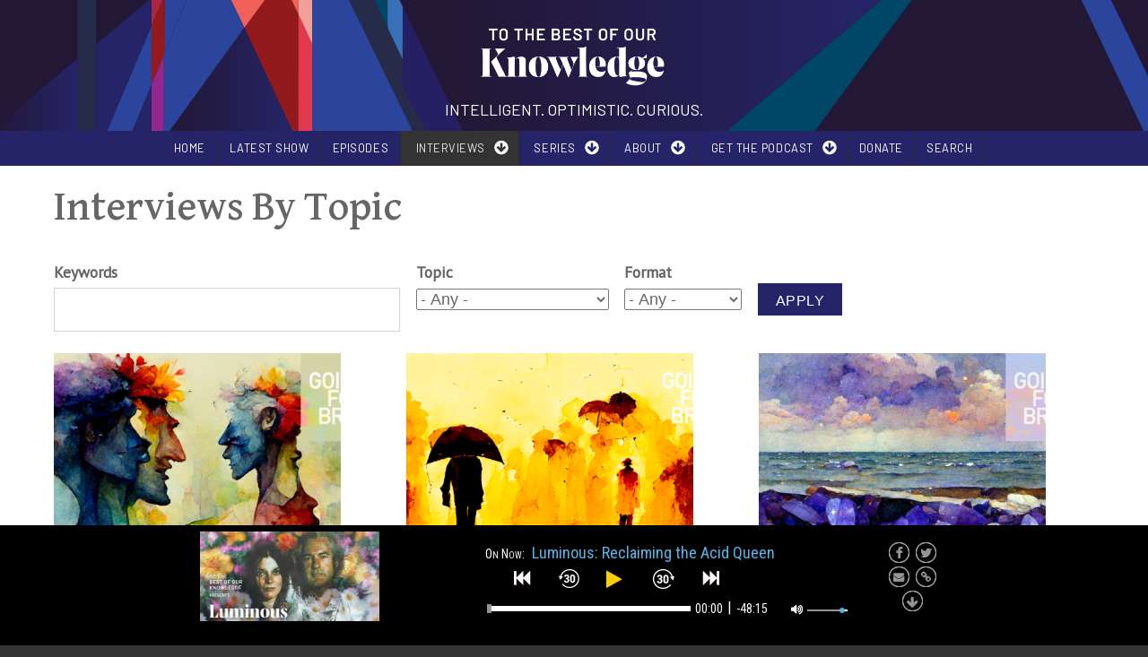

--- FILE ---
content_type: text/html; charset=utf-8
request_url: https://www.ttbook.org/topics?mid=qna%27%2C%28%3B%29%29&page=8
body_size: 41943
content:
<!DOCTYPE html>
<html>
<head>
  <meta charset="utf-8" />
<link rel="apple-touch-icon" sizes="180x180" href="/sites/default/files/favicons/apple-touch-icon.png?v=1"/>
<link rel="icon" type="image/png" sizes="32x32" href="/sites/default/files/favicons/favicon-32x32.png?v=1"/>
<link rel="icon" type="image/png" sizes="16x16" href="/sites/default/files/favicons/favicon-16x16.png?v=1"/>
<link rel="manifest" href="/sites/default/files/favicons/site.webmanifest?v=1"/>
<link rel="shortcut icon" href="/sites/default/files/favicons/favicon.ico?v=1"/>
<meta name="msapplication-TileColor" content="#da532c"/>
<meta name="theme-color" content="#ffffff"/>
<meta name="viewport" content="width=device-width, initial-scale=1.0, maximum-scale=2.0, minimum-scale=0.55, user-scalable=yes" />
<meta name="description" content="TTBOOK is a nationally-syndicated, Peabody award-winning radio show about big ideas from the great minds of our time." />
<meta name="keywords" content="Artist, science, philosophy, religion, conversation, interview, national public radio, NPR, books, authors" />
<meta name="generator" content="Drupal 7 (http://drupal.org)" />
<link rel="image_src" href="https://www.ttbook.org/sites/default/files/TTBOOK-socialshare-2023.png" />
<link rel="canonical" href="https://www.ttbook.org/topics" />
<link rel="shortlink" href="https://www.ttbook.org/topics" />
<meta property="og:site_name" content="To The Best Of Our Knowledge" />
<meta property="og:type" content="article" />
<meta property="og:url" content="https://www.ttbook.org/topics" />
<meta property="og:title" content="Interviews By Topic" />
<meta property="og:image" content="https://www.ttbook.org/sites/default/files/TTBOOK-socialshare-2023.png" />
<meta name="twitter:card" content="summary" />
<meta name="twitter:url" content="https://www.ttbook.org/topics" />
<meta name="twitter:title" content="Interviews By Topic" />
<meta name="twitter:image" content="https://www.ttbook.org/sites/default/files/TTBOOK-twitter-2023.png" />
    <meta name="MobileOptimized" content="width">
    <meta name="HandheldFriendly" content="true">
    <meta name="apple-mobile-web-app-capable" content="yes">
    <meta http-equiv="cleartype" content="on">
    <meta http-equiv="X-UA-Compatible" content="IE=edge, chrome=1"><script type="text/javascript">(window.NREUM||(NREUM={})).init={privacy:{cookies_enabled:true},ajax:{deny_list:["bam.nr-data.net"]},feature_flags:["soft_nav"],distributed_tracing:{enabled:true}};(window.NREUM||(NREUM={})).loader_config={agentID:"1386078979",accountID:"3946383",trustKey:"66686",xpid:"Vw8DV1VbCxABVlhbBAUCXlUB",licenseKey:"NRJS-a5ae4970bb6870931d0",applicationID:"1299345810",browserID:"1386078979"};;/*! For license information please see nr-loader-spa-1.308.0.min.js.LICENSE.txt */
(()=>{var e,t,r={384:(e,t,r)=>{"use strict";r.d(t,{NT:()=>a,US:()=>u,Zm:()=>o,bQ:()=>d,dV:()=>c,pV:()=>l});var n=r(6154),i=r(1863),s=r(1910);const a={beacon:"bam.nr-data.net",errorBeacon:"bam.nr-data.net"};function o(){return n.gm.NREUM||(n.gm.NREUM={}),void 0===n.gm.newrelic&&(n.gm.newrelic=n.gm.NREUM),n.gm.NREUM}function c(){let e=o();return e.o||(e.o={ST:n.gm.setTimeout,SI:n.gm.setImmediate||n.gm.setInterval,CT:n.gm.clearTimeout,XHR:n.gm.XMLHttpRequest,REQ:n.gm.Request,EV:n.gm.Event,PR:n.gm.Promise,MO:n.gm.MutationObserver,FETCH:n.gm.fetch,WS:n.gm.WebSocket},(0,s.i)(...Object.values(e.o))),e}function d(e,t){let r=o();r.initializedAgents??={},t.initializedAt={ms:(0,i.t)(),date:new Date},r.initializedAgents[e]=t}function u(e,t){o()[e]=t}function l(){return function(){let e=o();const t=e.info||{};e.info={beacon:a.beacon,errorBeacon:a.errorBeacon,...t}}(),function(){let e=o();const t=e.init||{};e.init={...t}}(),c(),function(){let e=o();const t=e.loader_config||{};e.loader_config={...t}}(),o()}},782:(e,t,r)=>{"use strict";r.d(t,{T:()=>n});const n=r(860).K7.pageViewTiming},860:(e,t,r)=>{"use strict";r.d(t,{$J:()=>u,K7:()=>c,P3:()=>d,XX:()=>i,Yy:()=>o,df:()=>s,qY:()=>n,v4:()=>a});const n="events",i="jserrors",s="browser/blobs",a="rum",o="browser/logs",c={ajax:"ajax",genericEvents:"generic_events",jserrors:i,logging:"logging",metrics:"metrics",pageAction:"page_action",pageViewEvent:"page_view_event",pageViewTiming:"page_view_timing",sessionReplay:"session_replay",sessionTrace:"session_trace",softNav:"soft_navigations",spa:"spa"},d={[c.pageViewEvent]:1,[c.pageViewTiming]:2,[c.metrics]:3,[c.jserrors]:4,[c.spa]:5,[c.ajax]:6,[c.sessionTrace]:7,[c.softNav]:8,[c.sessionReplay]:9,[c.logging]:10,[c.genericEvents]:11},u={[c.pageViewEvent]:a,[c.pageViewTiming]:n,[c.ajax]:n,[c.spa]:n,[c.softNav]:n,[c.metrics]:i,[c.jserrors]:i,[c.sessionTrace]:s,[c.sessionReplay]:s,[c.logging]:o,[c.genericEvents]:"ins"}},944:(e,t,r)=>{"use strict";r.d(t,{R:()=>i});var n=r(3241);function i(e,t){"function"==typeof console.debug&&(console.debug("New Relic Warning: https://github.com/newrelic/newrelic-browser-agent/blob/main/docs/warning-codes.md#".concat(e),t),(0,n.W)({agentIdentifier:null,drained:null,type:"data",name:"warn",feature:"warn",data:{code:e,secondary:t}}))}},993:(e,t,r)=>{"use strict";r.d(t,{A$:()=>s,ET:()=>a,TZ:()=>o,p_:()=>i});var n=r(860);const i={ERROR:"ERROR",WARN:"WARN",INFO:"INFO",DEBUG:"DEBUG",TRACE:"TRACE"},s={OFF:0,ERROR:1,WARN:2,INFO:3,DEBUG:4,TRACE:5},a="log",o=n.K7.logging},1541:(e,t,r)=>{"use strict";r.d(t,{U:()=>i,f:()=>n});const n={MFE:"MFE",BA:"BA"};function i(e,t){if(2!==t?.harvestEndpointVersion)return{};const r=t.agentRef.runtime.appMetadata.agents[0].entityGuid;return e?{"source.id":e.id,"source.name":e.name,"source.type":e.type,"parent.id":e.parent?.id||r,"parent.type":e.parent?.type||n.BA}:{"entity.guid":r,appId:t.agentRef.info.applicationID}}},1687:(e,t,r)=>{"use strict";r.d(t,{Ak:()=>d,Ze:()=>h,x3:()=>u});var n=r(3241),i=r(7836),s=r(3606),a=r(860),o=r(2646);const c={};function d(e,t){const r={staged:!1,priority:a.P3[t]||0};l(e),c[e].get(t)||c[e].set(t,r)}function u(e,t){e&&c[e]&&(c[e].get(t)&&c[e].delete(t),p(e,t,!1),c[e].size&&f(e))}function l(e){if(!e)throw new Error("agentIdentifier required");c[e]||(c[e]=new Map)}function h(e="",t="feature",r=!1){if(l(e),!e||!c[e].get(t)||r)return p(e,t);c[e].get(t).staged=!0,f(e)}function f(e){const t=Array.from(c[e]);t.every(([e,t])=>t.staged)&&(t.sort((e,t)=>e[1].priority-t[1].priority),t.forEach(([t])=>{c[e].delete(t),p(e,t)}))}function p(e,t,r=!0){const a=e?i.ee.get(e):i.ee,c=s.i.handlers;if(!a.aborted&&a.backlog&&c){if((0,n.W)({agentIdentifier:e,type:"lifecycle",name:"drain",feature:t}),r){const e=a.backlog[t],r=c[t];if(r){for(let t=0;e&&t<e.length;++t)g(e[t],r);Object.entries(r).forEach(([e,t])=>{Object.values(t||{}).forEach(t=>{t[0]?.on&&t[0]?.context()instanceof o.y&&t[0].on(e,t[1])})})}}a.isolatedBacklog||delete c[t],a.backlog[t]=null,a.emit("drain-"+t,[])}}function g(e,t){var r=e[1];Object.values(t[r]||{}).forEach(t=>{var r=e[0];if(t[0]===r){var n=t[1],i=e[3],s=e[2];n.apply(i,s)}})}},1738:(e,t,r)=>{"use strict";r.d(t,{U:()=>f,Y:()=>h});var n=r(3241),i=r(9908),s=r(1863),a=r(944),o=r(5701),c=r(3969),d=r(8362),u=r(860),l=r(4261);function h(e,t,r,s){const h=s||r;!h||h[e]&&h[e]!==d.d.prototype[e]||(h[e]=function(){(0,i.p)(c.xV,["API/"+e+"/called"],void 0,u.K7.metrics,r.ee),(0,n.W)({agentIdentifier:r.agentIdentifier,drained:!!o.B?.[r.agentIdentifier],type:"data",name:"api",feature:l.Pl+e,data:{}});try{return t.apply(this,arguments)}catch(e){(0,a.R)(23,e)}})}function f(e,t,r,n,a){const o=e.info;null===r?delete o.jsAttributes[t]:o.jsAttributes[t]=r,(a||null===r)&&(0,i.p)(l.Pl+n,[(0,s.t)(),t,r],void 0,"session",e.ee)}},1741:(e,t,r)=>{"use strict";r.d(t,{W:()=>s});var n=r(944),i=r(4261);class s{#e(e,...t){if(this[e]!==s.prototype[e])return this[e](...t);(0,n.R)(35,e)}addPageAction(e,t){return this.#e(i.hG,e,t)}register(e){return this.#e(i.eY,e)}recordCustomEvent(e,t){return this.#e(i.fF,e,t)}setPageViewName(e,t){return this.#e(i.Fw,e,t)}setCustomAttribute(e,t,r){return this.#e(i.cD,e,t,r)}noticeError(e,t){return this.#e(i.o5,e,t)}setUserId(e,t=!1){return this.#e(i.Dl,e,t)}setApplicationVersion(e){return this.#e(i.nb,e)}setErrorHandler(e){return this.#e(i.bt,e)}addRelease(e,t){return this.#e(i.k6,e,t)}log(e,t){return this.#e(i.$9,e,t)}start(){return this.#e(i.d3)}finished(e){return this.#e(i.BL,e)}recordReplay(){return this.#e(i.CH)}pauseReplay(){return this.#e(i.Tb)}addToTrace(e){return this.#e(i.U2,e)}setCurrentRouteName(e){return this.#e(i.PA,e)}interaction(e){return this.#e(i.dT,e)}wrapLogger(e,t,r){return this.#e(i.Wb,e,t,r)}measure(e,t){return this.#e(i.V1,e,t)}consent(e){return this.#e(i.Pv,e)}}},1863:(e,t,r)=>{"use strict";function n(){return Math.floor(performance.now())}r.d(t,{t:()=>n})},1910:(e,t,r)=>{"use strict";r.d(t,{i:()=>s});var n=r(944);const i=new Map;function s(...e){return e.every(e=>{if(i.has(e))return i.get(e);const t="function"==typeof e?e.toString():"",r=t.includes("[native code]"),s=t.includes("nrWrapper");return r||s||(0,n.R)(64,e?.name||t),i.set(e,r),r})}},2555:(e,t,r)=>{"use strict";r.d(t,{D:()=>o,f:()=>a});var n=r(384),i=r(8122);const s={beacon:n.NT.beacon,errorBeacon:n.NT.errorBeacon,licenseKey:void 0,applicationID:void 0,sa:void 0,queueTime:void 0,applicationTime:void 0,ttGuid:void 0,user:void 0,account:void 0,product:void 0,extra:void 0,jsAttributes:{},userAttributes:void 0,atts:void 0,transactionName:void 0,tNamePlain:void 0};function a(e){try{return!!e.licenseKey&&!!e.errorBeacon&&!!e.applicationID}catch(e){return!1}}const o=e=>(0,i.a)(e,s)},2614:(e,t,r)=>{"use strict";r.d(t,{BB:()=>a,H3:()=>n,g:()=>d,iL:()=>c,tS:()=>o,uh:()=>i,wk:()=>s});const n="NRBA",i="SESSION",s=144e5,a=18e5,o={STARTED:"session-started",PAUSE:"session-pause",RESET:"session-reset",RESUME:"session-resume",UPDATE:"session-update"},c={SAME_TAB:"same-tab",CROSS_TAB:"cross-tab"},d={OFF:0,FULL:1,ERROR:2}},2646:(e,t,r)=>{"use strict";r.d(t,{y:()=>n});class n{constructor(e){this.contextId=e}}},2843:(e,t,r)=>{"use strict";r.d(t,{G:()=>s,u:()=>i});var n=r(3878);function i(e,t=!1,r,i){(0,n.DD)("visibilitychange",function(){if(t)return void("hidden"===document.visibilityState&&e());e(document.visibilityState)},r,i)}function s(e,t,r){(0,n.sp)("pagehide",e,t,r)}},3241:(e,t,r)=>{"use strict";r.d(t,{W:()=>s});var n=r(6154);const i="newrelic";function s(e={}){try{n.gm.dispatchEvent(new CustomEvent(i,{detail:e}))}catch(e){}}},3304:(e,t,r)=>{"use strict";r.d(t,{A:()=>s});var n=r(7836);const i=()=>{const e=new WeakSet;return(t,r)=>{if("object"==typeof r&&null!==r){if(e.has(r))return;e.add(r)}return r}};function s(e){try{return JSON.stringify(e,i())??""}catch(e){try{n.ee.emit("internal-error",[e])}catch(e){}return""}}},3333:(e,t,r)=>{"use strict";r.d(t,{$v:()=>u,TZ:()=>n,Xh:()=>c,Zp:()=>i,kd:()=>d,mq:()=>o,nf:()=>a,qN:()=>s});const n=r(860).K7.genericEvents,i=["auxclick","click","copy","keydown","paste","scrollend"],s=["focus","blur"],a=4,o=1e3,c=2e3,d=["PageAction","UserAction","BrowserPerformance"],u={RESOURCES:"experimental.resources",REGISTER:"register"}},3434:(e,t,r)=>{"use strict";r.d(t,{Jt:()=>s,YM:()=>d});var n=r(7836),i=r(5607);const s="nr@original:".concat(i.W),a=50;var o=Object.prototype.hasOwnProperty,c=!1;function d(e,t){return e||(e=n.ee),r.inPlace=function(e,t,n,i,s){n||(n="");const a="-"===n.charAt(0);for(let o=0;o<t.length;o++){const c=t[o],d=e[c];l(d)||(e[c]=r(d,a?c+n:n,i,c,s))}},r.flag=s,r;function r(t,r,n,c,d){return l(t)?t:(r||(r=""),nrWrapper[s]=t,function(e,t,r){if(Object.defineProperty&&Object.keys)try{return Object.keys(e).forEach(function(r){Object.defineProperty(t,r,{get:function(){return e[r]},set:function(t){return e[r]=t,t}})}),t}catch(e){u([e],r)}for(var n in e)o.call(e,n)&&(t[n]=e[n])}(t,nrWrapper,e),nrWrapper);function nrWrapper(){var s,o,l,h;let f;try{o=this,s=[...arguments],l="function"==typeof n?n(s,o):n||{}}catch(t){u([t,"",[s,o,c],l],e)}i(r+"start",[s,o,c],l,d);const p=performance.now();let g;try{return h=t.apply(o,s),g=performance.now(),h}catch(e){throw g=performance.now(),i(r+"err",[s,o,e],l,d),f=e,f}finally{const e=g-p,t={start:p,end:g,duration:e,isLongTask:e>=a,methodName:c,thrownError:f};t.isLongTask&&i("long-task",[t,o],l,d),i(r+"end",[s,o,h],l,d)}}}function i(r,n,i,s){if(!c||t){var a=c;c=!0;try{e.emit(r,n,i,t,s)}catch(t){u([t,r,n,i],e)}c=a}}}function u(e,t){t||(t=n.ee);try{t.emit("internal-error",e)}catch(e){}}function l(e){return!(e&&"function"==typeof e&&e.apply&&!e[s])}},3606:(e,t,r)=>{"use strict";r.d(t,{i:()=>s});var n=r(9908);s.on=a;var i=s.handlers={};function s(e,t,r,s){a(s||n.d,i,e,t,r)}function a(e,t,r,i,s){s||(s="feature"),e||(e=n.d);var a=t[s]=t[s]||{};(a[r]=a[r]||[]).push([e,i])}},3738:(e,t,r)=>{"use strict";r.d(t,{He:()=>i,Kp:()=>o,Lc:()=>d,Rz:()=>u,TZ:()=>n,bD:()=>s,d3:()=>a,jx:()=>l,sl:()=>h,uP:()=>c});const n=r(860).K7.sessionTrace,i="bstResource",s="resource",a="-start",o="-end",c="fn"+a,d="fn"+o,u="pushState",l=1e3,h=3e4},3785:(e,t,r)=>{"use strict";r.d(t,{R:()=>c,b:()=>d});var n=r(9908),i=r(1863),s=r(860),a=r(3969),o=r(993);function c(e,t,r={},c=o.p_.INFO,d=!0,u,l=(0,i.t)()){(0,n.p)(a.xV,["API/logging/".concat(c.toLowerCase(),"/called")],void 0,s.K7.metrics,e),(0,n.p)(o.ET,[l,t,r,c,d,u],void 0,s.K7.logging,e)}function d(e){return"string"==typeof e&&Object.values(o.p_).some(t=>t===e.toUpperCase().trim())}},3878:(e,t,r)=>{"use strict";function n(e,t){return{capture:e,passive:!1,signal:t}}function i(e,t,r=!1,i){window.addEventListener(e,t,n(r,i))}function s(e,t,r=!1,i){document.addEventListener(e,t,n(r,i))}r.d(t,{DD:()=>s,jT:()=>n,sp:()=>i})},3962:(e,t,r)=>{"use strict";r.d(t,{AM:()=>a,O2:()=>l,OV:()=>s,Qu:()=>h,TZ:()=>c,ih:()=>f,pP:()=>o,t1:()=>u,tC:()=>i,wD:()=>d});var n=r(860);const i=["click","keydown","submit"],s="popstate",a="api",o="initialPageLoad",c=n.K7.softNav,d=5e3,u=500,l={INITIAL_PAGE_LOAD:"",ROUTE_CHANGE:1,UNSPECIFIED:2},h={INTERACTION:1,AJAX:2,CUSTOM_END:3,CUSTOM_TRACER:4},f={IP:"in progress",PF:"pending finish",FIN:"finished",CAN:"cancelled"}},3969:(e,t,r)=>{"use strict";r.d(t,{TZ:()=>n,XG:()=>o,rs:()=>i,xV:()=>a,z_:()=>s});const n=r(860).K7.metrics,i="sm",s="cm",a="storeSupportabilityMetrics",o="storeEventMetrics"},4234:(e,t,r)=>{"use strict";r.d(t,{W:()=>s});var n=r(7836),i=r(1687);class s{constructor(e,t){this.agentIdentifier=e,this.ee=n.ee.get(e),this.featureName=t,this.blocked=!1}deregisterDrain(){(0,i.x3)(this.agentIdentifier,this.featureName)}}},4261:(e,t,r)=>{"use strict";r.d(t,{$9:()=>u,BL:()=>c,CH:()=>p,Dl:()=>R,Fw:()=>w,PA:()=>v,Pl:()=>n,Pv:()=>A,Tb:()=>h,U2:()=>a,V1:()=>E,Wb:()=>T,bt:()=>y,cD:()=>b,d3:()=>x,dT:()=>d,eY:()=>g,fF:()=>f,hG:()=>s,hw:()=>i,k6:()=>o,nb:()=>m,o5:()=>l});const n="api-",i=n+"ixn-",s="addPageAction",a="addToTrace",o="addRelease",c="finished",d="interaction",u="log",l="noticeError",h="pauseReplay",f="recordCustomEvent",p="recordReplay",g="register",m="setApplicationVersion",v="setCurrentRouteName",b="setCustomAttribute",y="setErrorHandler",w="setPageViewName",R="setUserId",x="start",T="wrapLogger",E="measure",A="consent"},5205:(e,t,r)=>{"use strict";r.d(t,{j:()=>S});var n=r(384),i=r(1741);var s=r(2555),a=r(3333);const o=e=>{if(!e||"string"!=typeof e)return!1;try{document.createDocumentFragment().querySelector(e)}catch{return!1}return!0};var c=r(2614),d=r(944),u=r(8122);const l="[data-nr-mask]",h=e=>(0,u.a)(e,(()=>{const e={feature_flags:[],experimental:{allow_registered_children:!1,resources:!1},mask_selector:"*",block_selector:"[data-nr-block]",mask_input_options:{color:!1,date:!1,"datetime-local":!1,email:!1,month:!1,number:!1,range:!1,search:!1,tel:!1,text:!1,time:!1,url:!1,week:!1,textarea:!1,select:!1,password:!0}};return{ajax:{deny_list:void 0,block_internal:!0,enabled:!0,autoStart:!0},api:{get allow_registered_children(){return e.feature_flags.includes(a.$v.REGISTER)||e.experimental.allow_registered_children},set allow_registered_children(t){e.experimental.allow_registered_children=t},duplicate_registered_data:!1},browser_consent_mode:{enabled:!1},distributed_tracing:{enabled:void 0,exclude_newrelic_header:void 0,cors_use_newrelic_header:void 0,cors_use_tracecontext_headers:void 0,allowed_origins:void 0},get feature_flags(){return e.feature_flags},set feature_flags(t){e.feature_flags=t},generic_events:{enabled:!0,autoStart:!0},harvest:{interval:30},jserrors:{enabled:!0,autoStart:!0},logging:{enabled:!0,autoStart:!0},metrics:{enabled:!0,autoStart:!0},obfuscate:void 0,page_action:{enabled:!0},page_view_event:{enabled:!0,autoStart:!0},page_view_timing:{enabled:!0,autoStart:!0},performance:{capture_marks:!1,capture_measures:!1,capture_detail:!0,resources:{get enabled(){return e.feature_flags.includes(a.$v.RESOURCES)||e.experimental.resources},set enabled(t){e.experimental.resources=t},asset_types:[],first_party_domains:[],ignore_newrelic:!0}},privacy:{cookies_enabled:!0},proxy:{assets:void 0,beacon:void 0},session:{expiresMs:c.wk,inactiveMs:c.BB},session_replay:{autoStart:!0,enabled:!1,preload:!1,sampling_rate:10,error_sampling_rate:100,collect_fonts:!1,inline_images:!1,fix_stylesheets:!0,mask_all_inputs:!0,get mask_text_selector(){return e.mask_selector},set mask_text_selector(t){o(t)?e.mask_selector="".concat(t,",").concat(l):""===t||null===t?e.mask_selector=l:(0,d.R)(5,t)},get block_class(){return"nr-block"},get ignore_class(){return"nr-ignore"},get mask_text_class(){return"nr-mask"},get block_selector(){return e.block_selector},set block_selector(t){o(t)?e.block_selector+=",".concat(t):""!==t&&(0,d.R)(6,t)},get mask_input_options(){return e.mask_input_options},set mask_input_options(t){t&&"object"==typeof t?e.mask_input_options={...t,password:!0}:(0,d.R)(7,t)}},session_trace:{enabled:!0,autoStart:!0},soft_navigations:{enabled:!0,autoStart:!0},spa:{enabled:!0,autoStart:!0},ssl:void 0,user_actions:{enabled:!0,elementAttributes:["id","className","tagName","type"]}}})());var f=r(6154),p=r(9324);let g=0;const m={buildEnv:p.F3,distMethod:p.Xs,version:p.xv,originTime:f.WN},v={consented:!1},b={appMetadata:{},get consented(){return this.session?.state?.consent||v.consented},set consented(e){v.consented=e},customTransaction:void 0,denyList:void 0,disabled:!1,harvester:void 0,isolatedBacklog:!1,isRecording:!1,loaderType:void 0,maxBytes:3e4,obfuscator:void 0,onerror:void 0,ptid:void 0,releaseIds:{},session:void 0,timeKeeper:void 0,registeredEntities:[],jsAttributesMetadata:{bytes:0},get harvestCount(){return++g}},y=e=>{const t=(0,u.a)(e,b),r=Object.keys(m).reduce((e,t)=>(e[t]={value:m[t],writable:!1,configurable:!0,enumerable:!0},e),{});return Object.defineProperties(t,r)};var w=r(5701);const R=e=>{const t=e.startsWith("http");e+="/",r.p=t?e:"https://"+e};var x=r(7836),T=r(3241);const E={accountID:void 0,trustKey:void 0,agentID:void 0,licenseKey:void 0,applicationID:void 0,xpid:void 0},A=e=>(0,u.a)(e,E),_=new Set;function S(e,t={},r,a){let{init:o,info:c,loader_config:d,runtime:u={},exposed:l=!0}=t;if(!c){const e=(0,n.pV)();o=e.init,c=e.info,d=e.loader_config}e.init=h(o||{}),e.loader_config=A(d||{}),c.jsAttributes??={},f.bv&&(c.jsAttributes.isWorker=!0),e.info=(0,s.D)(c);const p=e.init,g=[c.beacon,c.errorBeacon];_.has(e.agentIdentifier)||(p.proxy.assets&&(R(p.proxy.assets),g.push(p.proxy.assets)),p.proxy.beacon&&g.push(p.proxy.beacon),e.beacons=[...g],function(e){const t=(0,n.pV)();Object.getOwnPropertyNames(i.W.prototype).forEach(r=>{const n=i.W.prototype[r];if("function"!=typeof n||"constructor"===n)return;let s=t[r];e[r]&&!1!==e.exposed&&"micro-agent"!==e.runtime?.loaderType&&(t[r]=(...t)=>{const n=e[r](...t);return s?s(...t):n})})}(e),(0,n.US)("activatedFeatures",w.B)),u.denyList=[...p.ajax.deny_list||[],...p.ajax.block_internal?g:[]],u.ptid=e.agentIdentifier,u.loaderType=r,e.runtime=y(u),_.has(e.agentIdentifier)||(e.ee=x.ee.get(e.agentIdentifier),e.exposed=l,(0,T.W)({agentIdentifier:e.agentIdentifier,drained:!!w.B?.[e.agentIdentifier],type:"lifecycle",name:"initialize",feature:void 0,data:e.config})),_.add(e.agentIdentifier)}},5270:(e,t,r)=>{"use strict";r.d(t,{Aw:()=>a,SR:()=>s,rF:()=>o});var n=r(384),i=r(7767);function s(e){return!!(0,n.dV)().o.MO&&(0,i.V)(e)&&!0===e?.session_trace.enabled}function a(e){return!0===e?.session_replay.preload&&s(e)}function o(e,t){try{if("string"==typeof t?.type){if("password"===t.type.toLowerCase())return"*".repeat(e?.length||0);if(void 0!==t?.dataset?.nrUnmask||t?.classList?.contains("nr-unmask"))return e}}catch(e){}return"string"==typeof e?e.replace(/[\S]/g,"*"):"*".repeat(e?.length||0)}},5289:(e,t,r)=>{"use strict";r.d(t,{GG:()=>a,Qr:()=>c,sB:()=>o});var n=r(3878),i=r(6389);function s(){return"undefined"==typeof document||"complete"===document.readyState}function a(e,t){if(s())return e();const r=(0,i.J)(e),a=setInterval(()=>{s()&&(clearInterval(a),r())},500);(0,n.sp)("load",r,t)}function o(e){if(s())return e();(0,n.DD)("DOMContentLoaded",e)}function c(e){if(s())return e();(0,n.sp)("popstate",e)}},5607:(e,t,r)=>{"use strict";r.d(t,{W:()=>n});const n=(0,r(9566).bz)()},5701:(e,t,r)=>{"use strict";r.d(t,{B:()=>s,t:()=>a});var n=r(3241);const i=new Set,s={};function a(e,t){const r=t.agentIdentifier;s[r]??={},e&&"object"==typeof e&&(i.has(r)||(t.ee.emit("rumresp",[e]),s[r]=e,i.add(r),(0,n.W)({agentIdentifier:r,loaded:!0,drained:!0,type:"lifecycle",name:"load",feature:void 0,data:e})))}},6154:(e,t,r)=>{"use strict";r.d(t,{OF:()=>d,RI:()=>i,WN:()=>h,bv:()=>s,eN:()=>f,gm:()=>a,lR:()=>l,m:()=>c,mw:()=>o,sb:()=>u});var n=r(1863);const i="undefined"!=typeof window&&!!window.document,s="undefined"!=typeof WorkerGlobalScope&&("undefined"!=typeof self&&self instanceof WorkerGlobalScope&&self.navigator instanceof WorkerNavigator||"undefined"!=typeof globalThis&&globalThis instanceof WorkerGlobalScope&&globalThis.navigator instanceof WorkerNavigator),a=i?window:"undefined"!=typeof WorkerGlobalScope&&("undefined"!=typeof self&&self instanceof WorkerGlobalScope&&self||"undefined"!=typeof globalThis&&globalThis instanceof WorkerGlobalScope&&globalThis),o=Boolean("hidden"===a?.document?.visibilityState),c=""+a?.location,d=/iPad|iPhone|iPod/.test(a.navigator?.userAgent),u=d&&"undefined"==typeof SharedWorker,l=(()=>{const e=a.navigator?.userAgent?.match(/Firefox[/\s](\d+\.\d+)/);return Array.isArray(e)&&e.length>=2?+e[1]:0})(),h=Date.now()-(0,n.t)(),f=()=>"undefined"!=typeof PerformanceNavigationTiming&&a?.performance?.getEntriesByType("navigation")?.[0]?.responseStart},6344:(e,t,r)=>{"use strict";r.d(t,{BB:()=>u,Qb:()=>l,TZ:()=>i,Ug:()=>a,Vh:()=>s,_s:()=>o,bc:()=>d,yP:()=>c});var n=r(2614);const i=r(860).K7.sessionReplay,s="errorDuringReplay",a=.12,o={DomContentLoaded:0,Load:1,FullSnapshot:2,IncrementalSnapshot:3,Meta:4,Custom:5},c={[n.g.ERROR]:15e3,[n.g.FULL]:3e5,[n.g.OFF]:0},d={RESET:{message:"Session was reset",sm:"Reset"},IMPORT:{message:"Recorder failed to import",sm:"Import"},TOO_MANY:{message:"429: Too Many Requests",sm:"Too-Many"},TOO_BIG:{message:"Payload was too large",sm:"Too-Big"},CROSS_TAB:{message:"Session Entity was set to OFF on another tab",sm:"Cross-Tab"},ENTITLEMENTS:{message:"Session Replay is not allowed and will not be started",sm:"Entitlement"}},u=5e3,l={API:"api",RESUME:"resume",SWITCH_TO_FULL:"switchToFull",INITIALIZE:"initialize",PRELOAD:"preload"}},6389:(e,t,r)=>{"use strict";function n(e,t=500,r={}){const n=r?.leading||!1;let i;return(...r)=>{n&&void 0===i&&(e.apply(this,r),i=setTimeout(()=>{i=clearTimeout(i)},t)),n||(clearTimeout(i),i=setTimeout(()=>{e.apply(this,r)},t))}}function i(e){let t=!1;return(...r)=>{t||(t=!0,e.apply(this,r))}}r.d(t,{J:()=>i,s:()=>n})},6630:(e,t,r)=>{"use strict";r.d(t,{T:()=>n});const n=r(860).K7.pageViewEvent},6774:(e,t,r)=>{"use strict";r.d(t,{T:()=>n});const n=r(860).K7.jserrors},7295:(e,t,r)=>{"use strict";r.d(t,{Xv:()=>a,gX:()=>i,iW:()=>s});var n=[];function i(e){if(!e||s(e))return!1;if(0===n.length)return!0;if("*"===n[0].hostname)return!1;for(var t=0;t<n.length;t++){var r=n[t];if(r.hostname.test(e.hostname)&&r.pathname.test(e.pathname))return!1}return!0}function s(e){return void 0===e.hostname}function a(e){if(n=[],e&&e.length)for(var t=0;t<e.length;t++){let r=e[t];if(!r)continue;if("*"===r)return void(n=[{hostname:"*"}]);0===r.indexOf("http://")?r=r.substring(7):0===r.indexOf("https://")&&(r=r.substring(8));const i=r.indexOf("/");let s,a;i>0?(s=r.substring(0,i),a=r.substring(i)):(s=r,a="*");let[c]=s.split(":");n.push({hostname:o(c),pathname:o(a,!0)})}}function o(e,t=!1){const r=e.replace(/[.+?^${}()|[\]\\]/g,e=>"\\"+e).replace(/\*/g,".*?");return new RegExp((t?"^":"")+r+"$")}},7485:(e,t,r)=>{"use strict";r.d(t,{D:()=>i});var n=r(6154);function i(e){if(0===(e||"").indexOf("data:"))return{protocol:"data"};try{const t=new URL(e,location.href),r={port:t.port,hostname:t.hostname,pathname:t.pathname,search:t.search,protocol:t.protocol.slice(0,t.protocol.indexOf(":")),sameOrigin:t.protocol===n.gm?.location?.protocol&&t.host===n.gm?.location?.host};return r.port&&""!==r.port||("http:"===t.protocol&&(r.port="80"),"https:"===t.protocol&&(r.port="443")),r.pathname&&""!==r.pathname?r.pathname.startsWith("/")||(r.pathname="/".concat(r.pathname)):r.pathname="/",r}catch(e){return{}}}},7699:(e,t,r)=>{"use strict";r.d(t,{It:()=>s,KC:()=>o,No:()=>i,qh:()=>a});var n=r(860);const i=16e3,s=1e6,a="SESSION_ERROR",o={[n.K7.logging]:!0,[n.K7.genericEvents]:!1,[n.K7.jserrors]:!1,[n.K7.ajax]:!1}},7767:(e,t,r)=>{"use strict";r.d(t,{V:()=>i});var n=r(6154);const i=e=>n.RI&&!0===e?.privacy.cookies_enabled},7836:(e,t,r)=>{"use strict";r.d(t,{P:()=>o,ee:()=>c});var n=r(384),i=r(8990),s=r(2646),a=r(5607);const o="nr@context:".concat(a.W),c=function e(t,r){var n={},a={},u={},l=!1;try{l=16===r.length&&d.initializedAgents?.[r]?.runtime.isolatedBacklog}catch(e){}var h={on:p,addEventListener:p,removeEventListener:function(e,t){var r=n[e];if(!r)return;for(var i=0;i<r.length;i++)r[i]===t&&r.splice(i,1)},emit:function(e,r,n,i,s){!1!==s&&(s=!0);if(c.aborted&&!i)return;t&&s&&t.emit(e,r,n);var o=f(n);g(e).forEach(e=>{e.apply(o,r)});var d=v()[a[e]];d&&d.push([h,e,r,o]);return o},get:m,listeners:g,context:f,buffer:function(e,t){const r=v();if(t=t||"feature",h.aborted)return;Object.entries(e||{}).forEach(([e,n])=>{a[n]=t,t in r||(r[t]=[])})},abort:function(){h._aborted=!0,Object.keys(h.backlog).forEach(e=>{delete h.backlog[e]})},isBuffering:function(e){return!!v()[a[e]]},debugId:r,backlog:l?{}:t&&"object"==typeof t.backlog?t.backlog:{},isolatedBacklog:l};return Object.defineProperty(h,"aborted",{get:()=>{let e=h._aborted||!1;return e||(t&&(e=t.aborted),e)}}),h;function f(e){return e&&e instanceof s.y?e:e?(0,i.I)(e,o,()=>new s.y(o)):new s.y(o)}function p(e,t){n[e]=g(e).concat(t)}function g(e){return n[e]||[]}function m(t){return u[t]=u[t]||e(h,t)}function v(){return h.backlog}}(void 0,"globalEE"),d=(0,n.Zm)();d.ee||(d.ee=c)},8122:(e,t,r)=>{"use strict";r.d(t,{a:()=>i});var n=r(944);function i(e,t){try{if(!e||"object"!=typeof e)return(0,n.R)(3);if(!t||"object"!=typeof t)return(0,n.R)(4);const r=Object.create(Object.getPrototypeOf(t),Object.getOwnPropertyDescriptors(t)),s=0===Object.keys(r).length?e:r;for(let a in s)if(void 0!==e[a])try{if(null===e[a]){r[a]=null;continue}Array.isArray(e[a])&&Array.isArray(t[a])?r[a]=Array.from(new Set([...e[a],...t[a]])):"object"==typeof e[a]&&"object"==typeof t[a]?r[a]=i(e[a],t[a]):r[a]=e[a]}catch(e){r[a]||(0,n.R)(1,e)}return r}catch(e){(0,n.R)(2,e)}}},8139:(e,t,r)=>{"use strict";r.d(t,{u:()=>h});var n=r(7836),i=r(3434),s=r(8990),a=r(6154);const o={},c=a.gm.XMLHttpRequest,d="addEventListener",u="removeEventListener",l="nr@wrapped:".concat(n.P);function h(e){var t=function(e){return(e||n.ee).get("events")}(e);if(o[t.debugId]++)return t;o[t.debugId]=1;var r=(0,i.YM)(t,!0);function h(e){r.inPlace(e,[d,u],"-",p)}function p(e,t){return e[1]}return"getPrototypeOf"in Object&&(a.RI&&f(document,h),c&&f(c.prototype,h),f(a.gm,h)),t.on(d+"-start",function(e,t){var n=e[1];if(null!==n&&("function"==typeof n||"object"==typeof n)&&"newrelic"!==e[0]){var i=(0,s.I)(n,l,function(){var e={object:function(){if("function"!=typeof n.handleEvent)return;return n.handleEvent.apply(n,arguments)},function:n}[typeof n];return e?r(e,"fn-",null,e.name||"anonymous"):n});this.wrapped=e[1]=i}}),t.on(u+"-start",function(e){e[1]=this.wrapped||e[1]}),t}function f(e,t,...r){let n=e;for(;"object"==typeof n&&!Object.prototype.hasOwnProperty.call(n,d);)n=Object.getPrototypeOf(n);n&&t(n,...r)}},8362:(e,t,r)=>{"use strict";r.d(t,{d:()=>s});var n=r(9566),i=r(1741);class s extends i.W{agentIdentifier=(0,n.LA)(16)}},8374:(e,t,r)=>{r.nc=(()=>{try{return document?.currentScript?.nonce}catch(e){}return""})()},8990:(e,t,r)=>{"use strict";r.d(t,{I:()=>i});var n=Object.prototype.hasOwnProperty;function i(e,t,r){if(n.call(e,t))return e[t];var i=r();if(Object.defineProperty&&Object.keys)try{return Object.defineProperty(e,t,{value:i,writable:!0,enumerable:!1}),i}catch(e){}return e[t]=i,i}},9119:(e,t,r)=>{"use strict";r.d(t,{L:()=>s});var n=/([^?#]*)[^#]*(#[^?]*|$).*/,i=/([^?#]*)().*/;function s(e,t){return e?e.replace(t?n:i,"$1$2"):e}},9300:(e,t,r)=>{"use strict";r.d(t,{T:()=>n});const n=r(860).K7.ajax},9324:(e,t,r)=>{"use strict";r.d(t,{AJ:()=>a,F3:()=>i,Xs:()=>s,Yq:()=>o,xv:()=>n});const n="1.308.0",i="PROD",s="CDN",a="@newrelic/rrweb",o="1.0.1"},9566:(e,t,r)=>{"use strict";r.d(t,{LA:()=>o,ZF:()=>c,bz:()=>a,el:()=>d});var n=r(6154);const i="xxxxxxxx-xxxx-4xxx-yxxx-xxxxxxxxxxxx";function s(e,t){return e?15&e[t]:16*Math.random()|0}function a(){const e=n.gm?.crypto||n.gm?.msCrypto;let t,r=0;return e&&e.getRandomValues&&(t=e.getRandomValues(new Uint8Array(30))),i.split("").map(e=>"x"===e?s(t,r++).toString(16):"y"===e?(3&s()|8).toString(16):e).join("")}function o(e){const t=n.gm?.crypto||n.gm?.msCrypto;let r,i=0;t&&t.getRandomValues&&(r=t.getRandomValues(new Uint8Array(e)));const a=[];for(var o=0;o<e;o++)a.push(s(r,i++).toString(16));return a.join("")}function c(){return o(16)}function d(){return o(32)}},9908:(e,t,r)=>{"use strict";r.d(t,{d:()=>n,p:()=>i});var n=r(7836).ee.get("handle");function i(e,t,r,i,s){s?(s.buffer([e],i),s.emit(e,t,r)):(n.buffer([e],i),n.emit(e,t,r))}}},n={};function i(e){var t=n[e];if(void 0!==t)return t.exports;var s=n[e]={exports:{}};return r[e](s,s.exports,i),s.exports}i.m=r,i.d=(e,t)=>{for(var r in t)i.o(t,r)&&!i.o(e,r)&&Object.defineProperty(e,r,{enumerable:!0,get:t[r]})},i.f={},i.e=e=>Promise.all(Object.keys(i.f).reduce((t,r)=>(i.f[r](e,t),t),[])),i.u=e=>({212:"nr-spa-compressor",249:"nr-spa-recorder",478:"nr-spa"}[e]+"-1.308.0.min.js"),i.o=(e,t)=>Object.prototype.hasOwnProperty.call(e,t),e={},t="NRBA-1.308.0.PROD:",i.l=(r,n,s,a)=>{if(e[r])e[r].push(n);else{var o,c;if(void 0!==s)for(var d=document.getElementsByTagName("script"),u=0;u<d.length;u++){var l=d[u];if(l.getAttribute("src")==r||l.getAttribute("data-webpack")==t+s){o=l;break}}if(!o){c=!0;var h={478:"sha512-RSfSVnmHk59T/uIPbdSE0LPeqcEdF4/+XhfJdBuccH5rYMOEZDhFdtnh6X6nJk7hGpzHd9Ujhsy7lZEz/ORYCQ==",249:"sha512-ehJXhmntm85NSqW4MkhfQqmeKFulra3klDyY0OPDUE+sQ3GokHlPh1pmAzuNy//3j4ac6lzIbmXLvGQBMYmrkg==",212:"sha512-B9h4CR46ndKRgMBcK+j67uSR2RCnJfGefU+A7FrgR/k42ovXy5x/MAVFiSvFxuVeEk/pNLgvYGMp1cBSK/G6Fg=="};(o=document.createElement("script")).charset="utf-8",i.nc&&o.setAttribute("nonce",i.nc),o.setAttribute("data-webpack",t+s),o.src=r,0!==o.src.indexOf(window.location.origin+"/")&&(o.crossOrigin="anonymous"),h[a]&&(o.integrity=h[a])}e[r]=[n];var f=(t,n)=>{o.onerror=o.onload=null,clearTimeout(p);var i=e[r];if(delete e[r],o.parentNode&&o.parentNode.removeChild(o),i&&i.forEach(e=>e(n)),t)return t(n)},p=setTimeout(f.bind(null,void 0,{type:"timeout",target:o}),12e4);o.onerror=f.bind(null,o.onerror),o.onload=f.bind(null,o.onload),c&&document.head.appendChild(o)}},i.r=e=>{"undefined"!=typeof Symbol&&Symbol.toStringTag&&Object.defineProperty(e,Symbol.toStringTag,{value:"Module"}),Object.defineProperty(e,"__esModule",{value:!0})},i.p="https://js-agent.newrelic.com/",(()=>{var e={38:0,788:0};i.f.j=(t,r)=>{var n=i.o(e,t)?e[t]:void 0;if(0!==n)if(n)r.push(n[2]);else{var s=new Promise((r,i)=>n=e[t]=[r,i]);r.push(n[2]=s);var a=i.p+i.u(t),o=new Error;i.l(a,r=>{if(i.o(e,t)&&(0!==(n=e[t])&&(e[t]=void 0),n)){var s=r&&("load"===r.type?"missing":r.type),a=r&&r.target&&r.target.src;o.message="Loading chunk "+t+" failed: ("+s+": "+a+")",o.name="ChunkLoadError",o.type=s,o.request=a,n[1](o)}},"chunk-"+t,t)}};var t=(t,r)=>{var n,s,[a,o,c]=r,d=0;if(a.some(t=>0!==e[t])){for(n in o)i.o(o,n)&&(i.m[n]=o[n]);if(c)c(i)}for(t&&t(r);d<a.length;d++)s=a[d],i.o(e,s)&&e[s]&&e[s][0](),e[s]=0},r=self["webpackChunk:NRBA-1.308.0.PROD"]=self["webpackChunk:NRBA-1.308.0.PROD"]||[];r.forEach(t.bind(null,0)),r.push=t.bind(null,r.push.bind(r))})(),(()=>{"use strict";i(8374);var e=i(8362),t=i(860);const r=Object.values(t.K7);var n=i(5205);var s=i(9908),a=i(1863),o=i(4261),c=i(1738);var d=i(1687),u=i(4234),l=i(5289),h=i(6154),f=i(944),p=i(5270),g=i(7767),m=i(6389),v=i(7699);class b extends u.W{constructor(e,t){super(e.agentIdentifier,t),this.agentRef=e,this.abortHandler=void 0,this.featAggregate=void 0,this.loadedSuccessfully=void 0,this.onAggregateImported=new Promise(e=>{this.loadedSuccessfully=e}),this.deferred=Promise.resolve(),!1===e.init[this.featureName].autoStart?this.deferred=new Promise((t,r)=>{this.ee.on("manual-start-all",(0,m.J)(()=>{(0,d.Ak)(e.agentIdentifier,this.featureName),t()}))}):(0,d.Ak)(e.agentIdentifier,t)}importAggregator(e,t,r={}){if(this.featAggregate)return;const n=async()=>{let n;await this.deferred;try{if((0,g.V)(e.init)){const{setupAgentSession:t}=await i.e(478).then(i.bind(i,8766));n=t(e)}}catch(e){(0,f.R)(20,e),this.ee.emit("internal-error",[e]),(0,s.p)(v.qh,[e],void 0,this.featureName,this.ee)}try{if(!this.#t(this.featureName,n,e.init))return(0,d.Ze)(this.agentIdentifier,this.featureName),void this.loadedSuccessfully(!1);const{Aggregate:i}=await t();this.featAggregate=new i(e,r),e.runtime.harvester.initializedAggregates.push(this.featAggregate),this.loadedSuccessfully(!0)}catch(e){(0,f.R)(34,e),this.abortHandler?.(),(0,d.Ze)(this.agentIdentifier,this.featureName,!0),this.loadedSuccessfully(!1),this.ee&&this.ee.abort()}};h.RI?(0,l.GG)(()=>n(),!0):n()}#t(e,r,n){if(this.blocked)return!1;switch(e){case t.K7.sessionReplay:return(0,p.SR)(n)&&!!r;case t.K7.sessionTrace:return!!r;default:return!0}}}var y=i(6630),w=i(2614),R=i(3241);class x extends b{static featureName=y.T;constructor(e){var t;super(e,y.T),this.setupInspectionEvents(e.agentIdentifier),t=e,(0,c.Y)(o.Fw,function(e,r){"string"==typeof e&&("/"!==e.charAt(0)&&(e="/"+e),t.runtime.customTransaction=(r||"http://custom.transaction")+e,(0,s.p)(o.Pl+o.Fw,[(0,a.t)()],void 0,void 0,t.ee))},t),this.importAggregator(e,()=>i.e(478).then(i.bind(i,2467)))}setupInspectionEvents(e){const t=(t,r)=>{t&&(0,R.W)({agentIdentifier:e,timeStamp:t.timeStamp,loaded:"complete"===t.target.readyState,type:"window",name:r,data:t.target.location+""})};(0,l.sB)(e=>{t(e,"DOMContentLoaded")}),(0,l.GG)(e=>{t(e,"load")}),(0,l.Qr)(e=>{t(e,"navigate")}),this.ee.on(w.tS.UPDATE,(t,r)=>{(0,R.W)({agentIdentifier:e,type:"lifecycle",name:"session",data:r})})}}var T=i(384);class E extends e.d{constructor(e){var t;(super(),h.gm)?(this.features={},(0,T.bQ)(this.agentIdentifier,this),this.desiredFeatures=new Set(e.features||[]),this.desiredFeatures.add(x),(0,n.j)(this,e,e.loaderType||"agent"),t=this,(0,c.Y)(o.cD,function(e,r,n=!1){if("string"==typeof e){if(["string","number","boolean"].includes(typeof r)||null===r)return(0,c.U)(t,e,r,o.cD,n);(0,f.R)(40,typeof r)}else(0,f.R)(39,typeof e)},t),function(e){(0,c.Y)(o.Dl,function(t,r=!1){if("string"!=typeof t&&null!==t)return void(0,f.R)(41,typeof t);const n=e.info.jsAttributes["enduser.id"];r&&null!=n&&n!==t?(0,s.p)(o.Pl+"setUserIdAndResetSession",[t],void 0,"session",e.ee):(0,c.U)(e,"enduser.id",t,o.Dl,!0)},e)}(this),function(e){(0,c.Y)(o.nb,function(t){if("string"==typeof t||null===t)return(0,c.U)(e,"application.version",t,o.nb,!1);(0,f.R)(42,typeof t)},e)}(this),function(e){(0,c.Y)(o.d3,function(){e.ee.emit("manual-start-all")},e)}(this),function(e){(0,c.Y)(o.Pv,function(t=!0){if("boolean"==typeof t){if((0,s.p)(o.Pl+o.Pv,[t],void 0,"session",e.ee),e.runtime.consented=t,t){const t=e.features.page_view_event;t.onAggregateImported.then(e=>{const r=t.featAggregate;e&&!r.sentRum&&r.sendRum()})}}else(0,f.R)(65,typeof t)},e)}(this),this.run()):(0,f.R)(21)}get config(){return{info:this.info,init:this.init,loader_config:this.loader_config,runtime:this.runtime}}get api(){return this}run(){try{const e=function(e){const t={};return r.forEach(r=>{t[r]=!!e[r]?.enabled}),t}(this.init),n=[...this.desiredFeatures];n.sort((e,r)=>t.P3[e.featureName]-t.P3[r.featureName]),n.forEach(r=>{if(!e[r.featureName]&&r.featureName!==t.K7.pageViewEvent)return;if(r.featureName===t.K7.spa)return void(0,f.R)(67);const n=function(e){switch(e){case t.K7.ajax:return[t.K7.jserrors];case t.K7.sessionTrace:return[t.K7.ajax,t.K7.pageViewEvent];case t.K7.sessionReplay:return[t.K7.sessionTrace];case t.K7.pageViewTiming:return[t.K7.pageViewEvent];default:return[]}}(r.featureName).filter(e=>!(e in this.features));n.length>0&&(0,f.R)(36,{targetFeature:r.featureName,missingDependencies:n}),this.features[r.featureName]=new r(this)})}catch(e){(0,f.R)(22,e);for(const e in this.features)this.features[e].abortHandler?.();const t=(0,T.Zm)();delete t.initializedAgents[this.agentIdentifier]?.features,delete this.sharedAggregator;return t.ee.get(this.agentIdentifier).abort(),!1}}}var A=i(2843),_=i(782);class S extends b{static featureName=_.T;constructor(e){super(e,_.T),h.RI&&((0,A.u)(()=>(0,s.p)("docHidden",[(0,a.t)()],void 0,_.T,this.ee),!0),(0,A.G)(()=>(0,s.p)("winPagehide",[(0,a.t)()],void 0,_.T,this.ee)),this.importAggregator(e,()=>i.e(478).then(i.bind(i,9917))))}}var O=i(3969);class I extends b{static featureName=O.TZ;constructor(e){super(e,O.TZ),h.RI&&document.addEventListener("securitypolicyviolation",e=>{(0,s.p)(O.xV,["Generic/CSPViolation/Detected"],void 0,this.featureName,this.ee)}),this.importAggregator(e,()=>i.e(478).then(i.bind(i,6555)))}}var N=i(6774),P=i(3878),k=i(3304);class D{constructor(e,t,r,n,i){this.name="UncaughtError",this.message="string"==typeof e?e:(0,k.A)(e),this.sourceURL=t,this.line=r,this.column=n,this.__newrelic=i}}function C(e){return M(e)?e:new D(void 0!==e?.message?e.message:e,e?.filename||e?.sourceURL,e?.lineno||e?.line,e?.colno||e?.col,e?.__newrelic,e?.cause)}function j(e){const t="Unhandled Promise Rejection: ";if(!e?.reason)return;if(M(e.reason)){try{e.reason.message.startsWith(t)||(e.reason.message=t+e.reason.message)}catch(e){}return C(e.reason)}const r=C(e.reason);return(r.message||"").startsWith(t)||(r.message=t+r.message),r}function L(e){if(e.error instanceof SyntaxError&&!/:\d+$/.test(e.error.stack?.trim())){const t=new D(e.message,e.filename,e.lineno,e.colno,e.error.__newrelic,e.cause);return t.name=SyntaxError.name,t}return M(e.error)?e.error:C(e)}function M(e){return e instanceof Error&&!!e.stack}function H(e,r,n,i,o=(0,a.t)()){"string"==typeof e&&(e=new Error(e)),(0,s.p)("err",[e,o,!1,r,n.runtime.isRecording,void 0,i],void 0,t.K7.jserrors,n.ee),(0,s.p)("uaErr",[],void 0,t.K7.genericEvents,n.ee)}var B=i(1541),K=i(993),W=i(3785);function U(e,{customAttributes:t={},level:r=K.p_.INFO}={},n,i,s=(0,a.t)()){(0,W.R)(n.ee,e,t,r,!1,i,s)}function F(e,r,n,i,c=(0,a.t)()){(0,s.p)(o.Pl+o.hG,[c,e,r,i],void 0,t.K7.genericEvents,n.ee)}function V(e,r,n,i,c=(0,a.t)()){const{start:d,end:u,customAttributes:l}=r||{},h={customAttributes:l||{}};if("object"!=typeof h.customAttributes||"string"!=typeof e||0===e.length)return void(0,f.R)(57);const p=(e,t)=>null==e?t:"number"==typeof e?e:e instanceof PerformanceMark?e.startTime:Number.NaN;if(h.start=p(d,0),h.end=p(u,c),Number.isNaN(h.start)||Number.isNaN(h.end))(0,f.R)(57);else{if(h.duration=h.end-h.start,!(h.duration<0))return(0,s.p)(o.Pl+o.V1,[h,e,i],void 0,t.K7.genericEvents,n.ee),h;(0,f.R)(58)}}function G(e,r={},n,i,c=(0,a.t)()){(0,s.p)(o.Pl+o.fF,[c,e,r,i],void 0,t.K7.genericEvents,n.ee)}function z(e){(0,c.Y)(o.eY,function(t){return Y(e,t)},e)}function Y(e,r,n){(0,f.R)(54,"newrelic.register"),r||={},r.type=B.f.MFE,r.licenseKey||=e.info.licenseKey,r.blocked=!1,r.parent=n||{},Array.isArray(r.tags)||(r.tags=[]);const i={};r.tags.forEach(e=>{"name"!==e&&"id"!==e&&(i["source.".concat(e)]=!0)}),r.isolated??=!0;let o=()=>{};const c=e.runtime.registeredEntities;if(!r.isolated){const e=c.find(({metadata:{target:{id:e}}})=>e===r.id&&!r.isolated);if(e)return e}const d=e=>{r.blocked=!0,o=e};function u(e){return"string"==typeof e&&!!e.trim()&&e.trim().length<501||"number"==typeof e}e.init.api.allow_registered_children||d((0,m.J)(()=>(0,f.R)(55))),u(r.id)&&u(r.name)||d((0,m.J)(()=>(0,f.R)(48,r)));const l={addPageAction:(t,n={})=>g(F,[t,{...i,...n},e],r),deregister:()=>{d((0,m.J)(()=>(0,f.R)(68)))},log:(t,n={})=>g(U,[t,{...n,customAttributes:{...i,...n.customAttributes||{}}},e],r),measure:(t,n={})=>g(V,[t,{...n,customAttributes:{...i,...n.customAttributes||{}}},e],r),noticeError:(t,n={})=>g(H,[t,{...i,...n},e],r),register:(t={})=>g(Y,[e,t],l.metadata.target),recordCustomEvent:(t,n={})=>g(G,[t,{...i,...n},e],r),setApplicationVersion:e=>p("application.version",e),setCustomAttribute:(e,t)=>p(e,t),setUserId:e=>p("enduser.id",e),metadata:{customAttributes:i,target:r}},h=()=>(r.blocked&&o(),r.blocked);h()||c.push(l);const p=(e,t)=>{h()||(i[e]=t)},g=(r,n,i)=>{if(h())return;const o=(0,a.t)();(0,s.p)(O.xV,["API/register/".concat(r.name,"/called")],void 0,t.K7.metrics,e.ee);try{if(e.init.api.duplicate_registered_data&&"register"!==r.name){let e=n;if(n[1]instanceof Object){const t={"child.id":i.id,"child.type":i.type};e="customAttributes"in n[1]?[n[0],{...n[1],customAttributes:{...n[1].customAttributes,...t}},...n.slice(2)]:[n[0],{...n[1],...t},...n.slice(2)]}r(...e,void 0,o)}return r(...n,i,o)}catch(e){(0,f.R)(50,e)}};return l}class Z extends b{static featureName=N.T;constructor(e){var t;super(e,N.T),t=e,(0,c.Y)(o.o5,(e,r)=>H(e,r,t),t),function(e){(0,c.Y)(o.bt,function(t){e.runtime.onerror=t},e)}(e),function(e){let t=0;(0,c.Y)(o.k6,function(e,r){++t>10||(this.runtime.releaseIds[e.slice(-200)]=(""+r).slice(-200))},e)}(e),z(e);try{this.removeOnAbort=new AbortController}catch(e){}this.ee.on("internal-error",(t,r)=>{this.abortHandler&&(0,s.p)("ierr",[C(t),(0,a.t)(),!0,{},e.runtime.isRecording,r],void 0,this.featureName,this.ee)}),h.gm.addEventListener("unhandledrejection",t=>{this.abortHandler&&(0,s.p)("err",[j(t),(0,a.t)(),!1,{unhandledPromiseRejection:1},e.runtime.isRecording],void 0,this.featureName,this.ee)},(0,P.jT)(!1,this.removeOnAbort?.signal)),h.gm.addEventListener("error",t=>{this.abortHandler&&(0,s.p)("err",[L(t),(0,a.t)(),!1,{},e.runtime.isRecording],void 0,this.featureName,this.ee)},(0,P.jT)(!1,this.removeOnAbort?.signal)),this.abortHandler=this.#r,this.importAggregator(e,()=>i.e(478).then(i.bind(i,2176)))}#r(){this.removeOnAbort?.abort(),this.abortHandler=void 0}}var q=i(8990);let X=1;function J(e){const t=typeof e;return!e||"object"!==t&&"function"!==t?-1:e===h.gm?0:(0,q.I)(e,"nr@id",function(){return X++})}function Q(e){if("string"==typeof e&&e.length)return e.length;if("object"==typeof e){if("undefined"!=typeof ArrayBuffer&&e instanceof ArrayBuffer&&e.byteLength)return e.byteLength;if("undefined"!=typeof Blob&&e instanceof Blob&&e.size)return e.size;if(!("undefined"!=typeof FormData&&e instanceof FormData))try{return(0,k.A)(e).length}catch(e){return}}}var ee=i(8139),te=i(7836),re=i(3434);const ne={},ie=["open","send"];function se(e){var t=e||te.ee;const r=function(e){return(e||te.ee).get("xhr")}(t);if(void 0===h.gm.XMLHttpRequest)return r;if(ne[r.debugId]++)return r;ne[r.debugId]=1,(0,ee.u)(t);var n=(0,re.YM)(r),i=h.gm.XMLHttpRequest,s=h.gm.MutationObserver,a=h.gm.Promise,o=h.gm.setInterval,c="readystatechange",d=["onload","onerror","onabort","onloadstart","onloadend","onprogress","ontimeout"],u=[],l=h.gm.XMLHttpRequest=function(e){const t=new i(e),s=r.context(t);try{r.emit("new-xhr",[t],s),t.addEventListener(c,(a=s,function(){var e=this;e.readyState>3&&!a.resolved&&(a.resolved=!0,r.emit("xhr-resolved",[],e)),n.inPlace(e,d,"fn-",y)}),(0,P.jT)(!1))}catch(e){(0,f.R)(15,e);try{r.emit("internal-error",[e])}catch(e){}}var a;return t};function p(e,t){n.inPlace(t,["onreadystatechange"],"fn-",y)}if(function(e,t){for(var r in e)t[r]=e[r]}(i,l),l.prototype=i.prototype,n.inPlace(l.prototype,ie,"-xhr-",y),r.on("send-xhr-start",function(e,t){p(e,t),function(e){u.push(e),s&&(g?g.then(b):o?o(b):(m=-m,v.data=m))}(t)}),r.on("open-xhr-start",p),s){var g=a&&a.resolve();if(!o&&!a){var m=1,v=document.createTextNode(m);new s(b).observe(v,{characterData:!0})}}else t.on("fn-end",function(e){e[0]&&e[0].type===c||b()});function b(){for(var e=0;e<u.length;e++)p(0,u[e]);u.length&&(u=[])}function y(e,t){return t}return r}var ae="fetch-",oe=ae+"body-",ce=["arrayBuffer","blob","json","text","formData"],de=h.gm.Request,ue=h.gm.Response,le="prototype";const he={};function fe(e){const t=function(e){return(e||te.ee).get("fetch")}(e);if(!(de&&ue&&h.gm.fetch))return t;if(he[t.debugId]++)return t;function r(e,r,n){var i=e[r];"function"==typeof i&&(e[r]=function(){var e,r=[...arguments],s={};t.emit(n+"before-start",[r],s),s[te.P]&&s[te.P].dt&&(e=s[te.P].dt);var a=i.apply(this,r);return t.emit(n+"start",[r,e],a),a.then(function(e){return t.emit(n+"end",[null,e],a),e},function(e){throw t.emit(n+"end",[e],a),e})})}return he[t.debugId]=1,ce.forEach(e=>{r(de[le],e,oe),r(ue[le],e,oe)}),r(h.gm,"fetch",ae),t.on(ae+"end",function(e,r){var n=this;if(r){var i=r.headers.get("content-length");null!==i&&(n.rxSize=i),t.emit(ae+"done",[null,r],n)}else t.emit(ae+"done",[e],n)}),t}var pe=i(7485),ge=i(9566);class me{constructor(e){this.agentRef=e}generateTracePayload(e){const t=this.agentRef.loader_config;if(!this.shouldGenerateTrace(e)||!t)return null;var r=(t.accountID||"").toString()||null,n=(t.agentID||"").toString()||null,i=(t.trustKey||"").toString()||null;if(!r||!n)return null;var s=(0,ge.ZF)(),a=(0,ge.el)(),o=Date.now(),c={spanId:s,traceId:a,timestamp:o};return(e.sameOrigin||this.isAllowedOrigin(e)&&this.useTraceContextHeadersForCors())&&(c.traceContextParentHeader=this.generateTraceContextParentHeader(s,a),c.traceContextStateHeader=this.generateTraceContextStateHeader(s,o,r,n,i)),(e.sameOrigin&&!this.excludeNewrelicHeader()||!e.sameOrigin&&this.isAllowedOrigin(e)&&this.useNewrelicHeaderForCors())&&(c.newrelicHeader=this.generateTraceHeader(s,a,o,r,n,i)),c}generateTraceContextParentHeader(e,t){return"00-"+t+"-"+e+"-01"}generateTraceContextStateHeader(e,t,r,n,i){return i+"@nr=0-1-"+r+"-"+n+"-"+e+"----"+t}generateTraceHeader(e,t,r,n,i,s){if(!("function"==typeof h.gm?.btoa))return null;var a={v:[0,1],d:{ty:"Browser",ac:n,ap:i,id:e,tr:t,ti:r}};return s&&n!==s&&(a.d.tk=s),btoa((0,k.A)(a))}shouldGenerateTrace(e){return this.agentRef.init?.distributed_tracing?.enabled&&this.isAllowedOrigin(e)}isAllowedOrigin(e){var t=!1;const r=this.agentRef.init?.distributed_tracing;if(e.sameOrigin)t=!0;else if(r?.allowed_origins instanceof Array)for(var n=0;n<r.allowed_origins.length;n++){var i=(0,pe.D)(r.allowed_origins[n]);if(e.hostname===i.hostname&&e.protocol===i.protocol&&e.port===i.port){t=!0;break}}return t}excludeNewrelicHeader(){var e=this.agentRef.init?.distributed_tracing;return!!e&&!!e.exclude_newrelic_header}useNewrelicHeaderForCors(){var e=this.agentRef.init?.distributed_tracing;return!!e&&!1!==e.cors_use_newrelic_header}useTraceContextHeadersForCors(){var e=this.agentRef.init?.distributed_tracing;return!!e&&!!e.cors_use_tracecontext_headers}}var ve=i(9300),be=i(7295);function ye(e){return"string"==typeof e?e:e instanceof(0,T.dV)().o.REQ?e.url:h.gm?.URL&&e instanceof URL?e.href:void 0}var we=["load","error","abort","timeout"],Re=we.length,xe=(0,T.dV)().o.REQ,Te=(0,T.dV)().o.XHR;const Ee="X-NewRelic-App-Data";class Ae extends b{static featureName=ve.T;constructor(e){super(e,ve.T),this.dt=new me(e),this.handler=(e,t,r,n)=>(0,s.p)(e,t,r,n,this.ee);try{const e={xmlhttprequest:"xhr",fetch:"fetch",beacon:"beacon"};h.gm?.performance?.getEntriesByType("resource").forEach(r=>{if(r.initiatorType in e&&0!==r.responseStatus){const n={status:r.responseStatus},i={rxSize:r.transferSize,duration:Math.floor(r.duration),cbTime:0};_e(n,r.name),this.handler("xhr",[n,i,r.startTime,r.responseEnd,e[r.initiatorType]],void 0,t.K7.ajax)}})}catch(e){}fe(this.ee),se(this.ee),function(e,r,n,i){function o(e){var t=this;t.totalCbs=0,t.called=0,t.cbTime=0,t.end=T,t.ended=!1,t.xhrGuids={},t.lastSize=null,t.loadCaptureCalled=!1,t.params=this.params||{},t.metrics=this.metrics||{},t.latestLongtaskEnd=0,e.addEventListener("load",function(r){E(t,e)},(0,P.jT)(!1)),h.lR||e.addEventListener("progress",function(e){t.lastSize=e.loaded},(0,P.jT)(!1))}function c(e){this.params={method:e[0]},_e(this,e[1]),this.metrics={}}function d(t,r){e.loader_config.xpid&&this.sameOrigin&&r.setRequestHeader("X-NewRelic-ID",e.loader_config.xpid);var n=i.generateTracePayload(this.parsedOrigin);if(n){var s=!1;n.newrelicHeader&&(r.setRequestHeader("newrelic",n.newrelicHeader),s=!0),n.traceContextParentHeader&&(r.setRequestHeader("traceparent",n.traceContextParentHeader),n.traceContextStateHeader&&r.setRequestHeader("tracestate",n.traceContextStateHeader),s=!0),s&&(this.dt=n)}}function u(e,t){var n=this.metrics,i=e[0],s=this;if(n&&i){var o=Q(i);o&&(n.txSize=o)}this.startTime=(0,a.t)(),this.body=i,this.listener=function(e){try{"abort"!==e.type||s.loadCaptureCalled||(s.params.aborted=!0),("load"!==e.type||s.called===s.totalCbs&&(s.onloadCalled||"function"!=typeof t.onload)&&"function"==typeof s.end)&&s.end(t)}catch(e){try{r.emit("internal-error",[e])}catch(e){}}};for(var c=0;c<Re;c++)t.addEventListener(we[c],this.listener,(0,P.jT)(!1))}function l(e,t,r){this.cbTime+=e,t?this.onloadCalled=!0:this.called+=1,this.called!==this.totalCbs||!this.onloadCalled&&"function"==typeof r.onload||"function"!=typeof this.end||this.end(r)}function f(e,t){var r=""+J(e)+!!t;this.xhrGuids&&!this.xhrGuids[r]&&(this.xhrGuids[r]=!0,this.totalCbs+=1)}function p(e,t){var r=""+J(e)+!!t;this.xhrGuids&&this.xhrGuids[r]&&(delete this.xhrGuids[r],this.totalCbs-=1)}function g(){this.endTime=(0,a.t)()}function m(e,t){t instanceof Te&&"load"===e[0]&&r.emit("xhr-load-added",[e[1],e[2]],t)}function v(e,t){t instanceof Te&&"load"===e[0]&&r.emit("xhr-load-removed",[e[1],e[2]],t)}function b(e,t,r){t instanceof Te&&("onload"===r&&(this.onload=!0),("load"===(e[0]&&e[0].type)||this.onload)&&(this.xhrCbStart=(0,a.t)()))}function y(e,t){this.xhrCbStart&&r.emit("xhr-cb-time",[(0,a.t)()-this.xhrCbStart,this.onload,t],t)}function w(e){var t,r=e[1]||{};if("string"==typeof e[0]?0===(t=e[0]).length&&h.RI&&(t=""+h.gm.location.href):e[0]&&e[0].url?t=e[0].url:h.gm?.URL&&e[0]&&e[0]instanceof URL?t=e[0].href:"function"==typeof e[0].toString&&(t=e[0].toString()),"string"==typeof t&&0!==t.length){t&&(this.parsedOrigin=(0,pe.D)(t),this.sameOrigin=this.parsedOrigin.sameOrigin);var n=i.generateTracePayload(this.parsedOrigin);if(n&&(n.newrelicHeader||n.traceContextParentHeader))if(e[0]&&e[0].headers)o(e[0].headers,n)&&(this.dt=n);else{var s={};for(var a in r)s[a]=r[a];s.headers=new Headers(r.headers||{}),o(s.headers,n)&&(this.dt=n),e.length>1?e[1]=s:e.push(s)}}function o(e,t){var r=!1;return t.newrelicHeader&&(e.set("newrelic",t.newrelicHeader),r=!0),t.traceContextParentHeader&&(e.set("traceparent",t.traceContextParentHeader),t.traceContextStateHeader&&e.set("tracestate",t.traceContextStateHeader),r=!0),r}}function R(e,t){this.params={},this.metrics={},this.startTime=(0,a.t)(),this.dt=t,e.length>=1&&(this.target=e[0]),e.length>=2&&(this.opts=e[1]);var r=this.opts||{},n=this.target;_e(this,ye(n));var i=(""+(n&&n instanceof xe&&n.method||r.method||"GET")).toUpperCase();this.params.method=i,this.body=r.body,this.txSize=Q(r.body)||0}function x(e,r){if(this.endTime=(0,a.t)(),this.params||(this.params={}),(0,be.iW)(this.params))return;let i;this.params.status=r?r.status:0,"string"==typeof this.rxSize&&this.rxSize.length>0&&(i=+this.rxSize);const s={txSize:this.txSize,rxSize:i,duration:(0,a.t)()-this.startTime};n("xhr",[this.params,s,this.startTime,this.endTime,"fetch"],this,t.K7.ajax)}function T(e){const r=this.params,i=this.metrics;if(!this.ended){this.ended=!0;for(let t=0;t<Re;t++)e.removeEventListener(we[t],this.listener,!1);r.aborted||(0,be.iW)(r)||(i.duration=(0,a.t)()-this.startTime,this.loadCaptureCalled||4!==e.readyState?null==r.status&&(r.status=0):E(this,e),i.cbTime=this.cbTime,n("xhr",[r,i,this.startTime,this.endTime,"xhr"],this,t.K7.ajax))}}function E(e,n){e.params.status=n.status;var i=function(e,t){var r=e.responseType;return"json"===r&&null!==t?t:"arraybuffer"===r||"blob"===r||"json"===r?Q(e.response):"text"===r||""===r||void 0===r?Q(e.responseText):void 0}(n,e.lastSize);if(i&&(e.metrics.rxSize=i),e.sameOrigin&&n.getAllResponseHeaders().indexOf(Ee)>=0){var a=n.getResponseHeader(Ee);a&&((0,s.p)(O.rs,["Ajax/CrossApplicationTracing/Header/Seen"],void 0,t.K7.metrics,r),e.params.cat=a.split(", ").pop())}e.loadCaptureCalled=!0}r.on("new-xhr",o),r.on("open-xhr-start",c),r.on("open-xhr-end",d),r.on("send-xhr-start",u),r.on("xhr-cb-time",l),r.on("xhr-load-added",f),r.on("xhr-load-removed",p),r.on("xhr-resolved",g),r.on("addEventListener-end",m),r.on("removeEventListener-end",v),r.on("fn-end",y),r.on("fetch-before-start",w),r.on("fetch-start",R),r.on("fn-start",b),r.on("fetch-done",x)}(e,this.ee,this.handler,this.dt),this.importAggregator(e,()=>i.e(478).then(i.bind(i,3845)))}}function _e(e,t){var r=(0,pe.D)(t),n=e.params||e;n.hostname=r.hostname,n.port=r.port,n.protocol=r.protocol,n.host=r.hostname+":"+r.port,n.pathname=r.pathname,e.parsedOrigin=r,e.sameOrigin=r.sameOrigin}const Se={},Oe=["pushState","replaceState"];function Ie(e){const t=function(e){return(e||te.ee).get("history")}(e);return!h.RI||Se[t.debugId]++||(Se[t.debugId]=1,(0,re.YM)(t).inPlace(window.history,Oe,"-")),t}var Ne=i(3738);function Pe(e){(0,c.Y)(o.BL,function(r=Date.now()){const n=r-h.WN;n<0&&(0,f.R)(62,r),(0,s.p)(O.XG,[o.BL,{time:n}],void 0,t.K7.metrics,e.ee),e.addToTrace({name:o.BL,start:r,origin:"nr"}),(0,s.p)(o.Pl+o.hG,[n,o.BL],void 0,t.K7.genericEvents,e.ee)},e)}const{He:ke,bD:De,d3:Ce,Kp:je,TZ:Le,Lc:Me,uP:He,Rz:Be}=Ne;class Ke extends b{static featureName=Le;constructor(e){var r;super(e,Le),r=e,(0,c.Y)(o.U2,function(e){if(!(e&&"object"==typeof e&&e.name&&e.start))return;const n={n:e.name,s:e.start-h.WN,e:(e.end||e.start)-h.WN,o:e.origin||"",t:"api"};n.s<0||n.e<0||n.e<n.s?(0,f.R)(61,{start:n.s,end:n.e}):(0,s.p)("bstApi",[n],void 0,t.K7.sessionTrace,r.ee)},r),Pe(e);if(!(0,g.V)(e.init))return void this.deregisterDrain();const n=this.ee;let d;Ie(n),this.eventsEE=(0,ee.u)(n),this.eventsEE.on(He,function(e,t){this.bstStart=(0,a.t)()}),this.eventsEE.on(Me,function(e,r){(0,s.p)("bst",[e[0],r,this.bstStart,(0,a.t)()],void 0,t.K7.sessionTrace,n)}),n.on(Be+Ce,function(e){this.time=(0,a.t)(),this.startPath=location.pathname+location.hash}),n.on(Be+je,function(e){(0,s.p)("bstHist",[location.pathname+location.hash,this.startPath,this.time],void 0,t.K7.sessionTrace,n)});try{d=new PerformanceObserver(e=>{const r=e.getEntries();(0,s.p)(ke,[r],void 0,t.K7.sessionTrace,n)}),d.observe({type:De,buffered:!0})}catch(e){}this.importAggregator(e,()=>i.e(478).then(i.bind(i,6974)),{resourceObserver:d})}}var We=i(6344);class Ue extends b{static featureName=We.TZ;#n;recorder;constructor(e){var r;let n;super(e,We.TZ),r=e,(0,c.Y)(o.CH,function(){(0,s.p)(o.CH,[],void 0,t.K7.sessionReplay,r.ee)},r),function(e){(0,c.Y)(o.Tb,function(){(0,s.p)(o.Tb,[],void 0,t.K7.sessionReplay,e.ee)},e)}(e);try{n=JSON.parse(localStorage.getItem("".concat(w.H3,"_").concat(w.uh)))}catch(e){}(0,p.SR)(e.init)&&this.ee.on(o.CH,()=>this.#i()),this.#s(n)&&this.importRecorder().then(e=>{e.startRecording(We.Qb.PRELOAD,n?.sessionReplayMode)}),this.importAggregator(this.agentRef,()=>i.e(478).then(i.bind(i,6167)),this),this.ee.on("err",e=>{this.blocked||this.agentRef.runtime.isRecording&&(this.errorNoticed=!0,(0,s.p)(We.Vh,[e],void 0,this.featureName,this.ee))})}#s(e){return e&&(e.sessionReplayMode===w.g.FULL||e.sessionReplayMode===w.g.ERROR)||(0,p.Aw)(this.agentRef.init)}importRecorder(){return this.recorder?Promise.resolve(this.recorder):(this.#n??=Promise.all([i.e(478),i.e(249)]).then(i.bind(i,4866)).then(({Recorder:e})=>(this.recorder=new e(this),this.recorder)).catch(e=>{throw this.ee.emit("internal-error",[e]),this.blocked=!0,e}),this.#n)}#i(){this.blocked||(this.featAggregate?this.featAggregate.mode!==w.g.FULL&&this.featAggregate.initializeRecording(w.g.FULL,!0,We.Qb.API):this.importRecorder().then(()=>{this.recorder.startRecording(We.Qb.API,w.g.FULL)}))}}var Fe=i(3962);class Ve extends b{static featureName=Fe.TZ;constructor(e){if(super(e,Fe.TZ),function(e){const r=e.ee.get("tracer");function n(){}(0,c.Y)(o.dT,function(e){return(new n).get("object"==typeof e?e:{})},e);const i=n.prototype={createTracer:function(n,i){var o={},c=this,d="function"==typeof i;return(0,s.p)(O.xV,["API/createTracer/called"],void 0,t.K7.metrics,e.ee),function(){if(r.emit((d?"":"no-")+"fn-start",[(0,a.t)(),c,d],o),d)try{return i.apply(this,arguments)}catch(e){const t="string"==typeof e?new Error(e):e;throw r.emit("fn-err",[arguments,this,t],o),t}finally{r.emit("fn-end",[(0,a.t)()],o)}}}};["actionText","setName","setAttribute","save","ignore","onEnd","getContext","end","get"].forEach(r=>{c.Y.apply(this,[r,function(){return(0,s.p)(o.hw+r,[performance.now(),...arguments],this,t.K7.softNav,e.ee),this},e,i])}),(0,c.Y)(o.PA,function(){(0,s.p)(o.hw+"routeName",[performance.now(),...arguments],void 0,t.K7.softNav,e.ee)},e)}(e),!h.RI||!(0,T.dV)().o.MO)return;const r=Ie(this.ee);try{this.removeOnAbort=new AbortController}catch(e){}Fe.tC.forEach(e=>{(0,P.sp)(e,e=>{l(e)},!0,this.removeOnAbort?.signal)});const n=()=>(0,s.p)("newURL",[(0,a.t)(),""+window.location],void 0,this.featureName,this.ee);r.on("pushState-end",n),r.on("replaceState-end",n),(0,P.sp)(Fe.OV,e=>{l(e),(0,s.p)("newURL",[e.timeStamp,""+window.location],void 0,this.featureName,this.ee)},!0,this.removeOnAbort?.signal);let d=!1;const u=new((0,T.dV)().o.MO)((e,t)=>{d||(d=!0,requestAnimationFrame(()=>{(0,s.p)("newDom",[(0,a.t)()],void 0,this.featureName,this.ee),d=!1}))}),l=(0,m.s)(e=>{"loading"!==document.readyState&&((0,s.p)("newUIEvent",[e],void 0,this.featureName,this.ee),u.observe(document.body,{attributes:!0,childList:!0,subtree:!0,characterData:!0}))},100,{leading:!0});this.abortHandler=function(){this.removeOnAbort?.abort(),u.disconnect(),this.abortHandler=void 0},this.importAggregator(e,()=>i.e(478).then(i.bind(i,4393)),{domObserver:u})}}var Ge=i(3333),ze=i(9119);const Ye={},Ze=new Set;function qe(e){return"string"==typeof e?{type:"string",size:(new TextEncoder).encode(e).length}:e instanceof ArrayBuffer?{type:"ArrayBuffer",size:e.byteLength}:e instanceof Blob?{type:"Blob",size:e.size}:e instanceof DataView?{type:"DataView",size:e.byteLength}:ArrayBuffer.isView(e)?{type:"TypedArray",size:e.byteLength}:{type:"unknown",size:0}}class Xe{constructor(e,t){this.timestamp=(0,a.t)(),this.currentUrl=(0,ze.L)(window.location.href),this.socketId=(0,ge.LA)(8),this.requestedUrl=(0,ze.L)(e),this.requestedProtocols=Array.isArray(t)?t.join(","):t||"",this.openedAt=void 0,this.protocol=void 0,this.extensions=void 0,this.binaryType=void 0,this.messageOrigin=void 0,this.messageCount=0,this.messageBytes=0,this.messageBytesMin=0,this.messageBytesMax=0,this.messageTypes=void 0,this.sendCount=0,this.sendBytes=0,this.sendBytesMin=0,this.sendBytesMax=0,this.sendTypes=void 0,this.closedAt=void 0,this.closeCode=void 0,this.closeReason="unknown",this.closeWasClean=void 0,this.connectedDuration=0,this.hasErrors=void 0}}class $e extends b{static featureName=Ge.TZ;constructor(e){super(e,Ge.TZ);const r=e.init.feature_flags.includes("websockets"),n=[e.init.page_action.enabled,e.init.performance.capture_marks,e.init.performance.capture_measures,e.init.performance.resources.enabled,e.init.user_actions.enabled,r];var d;let u,l;if(d=e,(0,c.Y)(o.hG,(e,t)=>F(e,t,d),d),function(e){(0,c.Y)(o.fF,(t,r)=>G(t,r,e),e)}(e),Pe(e),z(e),function(e){(0,c.Y)(o.V1,(t,r)=>V(t,r,e),e)}(e),r&&(l=function(e){if(!(0,T.dV)().o.WS)return e;const t=e.get("websockets");if(Ye[t.debugId]++)return t;Ye[t.debugId]=1,(0,A.G)(()=>{const e=(0,a.t)();Ze.forEach(r=>{r.nrData.closedAt=e,r.nrData.closeCode=1001,r.nrData.closeReason="Page navigating away",r.nrData.closeWasClean=!1,r.nrData.openedAt&&(r.nrData.connectedDuration=e-r.nrData.openedAt),t.emit("ws",[r.nrData],r)})});class r extends WebSocket{static name="WebSocket";static toString(){return"function WebSocket() { [native code] }"}toString(){return"[object WebSocket]"}get[Symbol.toStringTag](){return r.name}#a(e){(e.__newrelic??={}).socketId=this.nrData.socketId,this.nrData.hasErrors??=!0}constructor(...e){super(...e),this.nrData=new Xe(e[0],e[1]),this.addEventListener("open",()=>{this.nrData.openedAt=(0,a.t)(),["protocol","extensions","binaryType"].forEach(e=>{this.nrData[e]=this[e]}),Ze.add(this)}),this.addEventListener("message",e=>{const{type:t,size:r}=qe(e.data);this.nrData.messageOrigin??=(0,ze.L)(e.origin),this.nrData.messageCount++,this.nrData.messageBytes+=r,this.nrData.messageBytesMin=Math.min(this.nrData.messageBytesMin||1/0,r),this.nrData.messageBytesMax=Math.max(this.nrData.messageBytesMax,r),(this.nrData.messageTypes??"").includes(t)||(this.nrData.messageTypes=this.nrData.messageTypes?"".concat(this.nrData.messageTypes,",").concat(t):t)}),this.addEventListener("close",e=>{this.nrData.closedAt=(0,a.t)(),this.nrData.closeCode=e.code,e.reason&&(this.nrData.closeReason=e.reason),this.nrData.closeWasClean=e.wasClean,this.nrData.connectedDuration=this.nrData.closedAt-this.nrData.openedAt,Ze.delete(this),t.emit("ws",[this.nrData],this)})}addEventListener(e,t,...r){const n=this,i="function"==typeof t?function(...e){try{return t.apply(this,e)}catch(e){throw n.#a(e),e}}:t?.handleEvent?{handleEvent:function(...e){try{return t.handleEvent.apply(t,e)}catch(e){throw n.#a(e),e}}}:t;return super.addEventListener(e,i,...r)}send(e){if(this.readyState===WebSocket.OPEN){const{type:t,size:r}=qe(e);this.nrData.sendCount++,this.nrData.sendBytes+=r,this.nrData.sendBytesMin=Math.min(this.nrData.sendBytesMin||1/0,r),this.nrData.sendBytesMax=Math.max(this.nrData.sendBytesMax,r),(this.nrData.sendTypes??"").includes(t)||(this.nrData.sendTypes=this.nrData.sendTypes?"".concat(this.nrData.sendTypes,",").concat(t):t)}try{return super.send(e)}catch(e){throw this.#a(e),e}}close(...e){try{super.close(...e)}catch(e){throw this.#a(e),e}}}return h.gm.WebSocket=r,t}(this.ee)),h.RI){if(fe(this.ee),se(this.ee),u=Ie(this.ee),e.init.user_actions.enabled){function f(t){const r=(0,pe.D)(t);return e.beacons.includes(r.hostname+":"+r.port)}function p(){u.emit("navChange")}Ge.Zp.forEach(e=>(0,P.sp)(e,e=>(0,s.p)("ua",[e],void 0,this.featureName,this.ee),!0)),Ge.qN.forEach(e=>{const t=(0,m.s)(e=>{(0,s.p)("ua",[e],void 0,this.featureName,this.ee)},500,{leading:!0});(0,P.sp)(e,t)}),h.gm.addEventListener("error",()=>{(0,s.p)("uaErr",[],void 0,t.K7.genericEvents,this.ee)},(0,P.jT)(!1,this.removeOnAbort?.signal)),this.ee.on("open-xhr-start",(e,r)=>{f(e[1])||r.addEventListener("readystatechange",()=>{2===r.readyState&&(0,s.p)("uaXhr",[],void 0,t.K7.genericEvents,this.ee)})}),this.ee.on("fetch-start",e=>{e.length>=1&&!f(ye(e[0]))&&(0,s.p)("uaXhr",[],void 0,t.K7.genericEvents,this.ee)}),u.on("pushState-end",p),u.on("replaceState-end",p),window.addEventListener("hashchange",p,(0,P.jT)(!0,this.removeOnAbort?.signal)),window.addEventListener("popstate",p,(0,P.jT)(!0,this.removeOnAbort?.signal))}if(e.init.performance.resources.enabled&&h.gm.PerformanceObserver?.supportedEntryTypes.includes("resource")){new PerformanceObserver(e=>{e.getEntries().forEach(e=>{(0,s.p)("browserPerformance.resource",[e],void 0,this.featureName,this.ee)})}).observe({type:"resource",buffered:!0})}}r&&l.on("ws",e=>{(0,s.p)("ws-complete",[e],void 0,this.featureName,this.ee)});try{this.removeOnAbort=new AbortController}catch(g){}this.abortHandler=()=>{this.removeOnAbort?.abort(),this.abortHandler=void 0},n.some(e=>e)?this.importAggregator(e,()=>i.e(478).then(i.bind(i,8019))):this.deregisterDrain()}}var Je=i(2646);const Qe=new Map;function et(e,t,r,n,i=!0){if("object"!=typeof t||!t||"string"!=typeof r||!r||"function"!=typeof t[r])return(0,f.R)(29);const s=function(e){return(e||te.ee).get("logger")}(e),a=(0,re.YM)(s),o=new Je.y(te.P);o.level=n.level,o.customAttributes=n.customAttributes,o.autoCaptured=i;const c=t[r]?.[re.Jt]||t[r];return Qe.set(c,o),a.inPlace(t,[r],"wrap-logger-",()=>Qe.get(c)),s}var tt=i(1910);class rt extends b{static featureName=K.TZ;constructor(e){var t;super(e,K.TZ),t=e,(0,c.Y)(o.$9,(e,r)=>U(e,r,t),t),function(e){(0,c.Y)(o.Wb,(t,r,{customAttributes:n={},level:i=K.p_.INFO}={})=>{et(e.ee,t,r,{customAttributes:n,level:i},!1)},e)}(e),z(e);const r=this.ee;["log","error","warn","info","debug","trace"].forEach(e=>{(0,tt.i)(h.gm.console[e]),et(r,h.gm.console,e,{level:"log"===e?"info":e})}),this.ee.on("wrap-logger-end",function([e]){const{level:t,customAttributes:n,autoCaptured:i}=this;(0,W.R)(r,e,n,t,i)}),this.importAggregator(e,()=>i.e(478).then(i.bind(i,5288)))}}new E({features:[Ae,x,S,Ke,Ue,I,Z,$e,rt,Ve],loaderType:"spa"})})()})();</script>
    <title>Interviews By Topic | Page 9 | To The Best Of Our Knowledge</title>
  <link rel="stylesheet" href="https://www.ttbook.org/sites/default/files/css/css_rEI_5cK_B9hB4So2yZUtr5weuEV3heuAllCDE6XsIkI.css" media="all" />
<link rel="stylesheet" href="https://www.ttbook.org/sites/default/files/css/css_Co2O5tbe0tzxXVBZuGASRTQ7V2o0MnU40i0kKYzeRw0.css" media="all" />
<link rel="stylesheet" href="https://www.ttbook.org/sites/default/files/css/css_RZd1NBDMwU6-HlJPoxSRkOdewBlW_taE0W9iDWGfOkU.css" media="all" />
<link rel="stylesheet" href="//maxcdn.bootstrapcdn.com/font-awesome/4.7.0/css/font-awesome.min.css" media="all" />
<link rel="stylesheet" href="https://www.ttbook.org/sites/default/files/css/css_pdfTRrQBQ19fpRbeESOUIBhIAENbjZ8_QAo7hQ1iOYY.css" media="all" />
<link rel="stylesheet" href="https://www.ttbook.org/sites/default/files/css/css_0HwYLgYkEqskW2M1fmit3fj1EgmjnQivzUMjKfaTBZE.css" media="all" />
<link rel="stylesheet" href="https://fonts.googleapis.com/css?family=Roboto+Condensed:regular|Barlow:regular|David+Libre:500|Fira+Sans:500|PT+Sans:regular&amp;subset=latin" media="all" />
  <script src="//code.jquery.com/jquery-1.12.4.min.js"></script>
<script>
window.jQuery || document.write("<script src='/sites/all/modules/jquery_update/replace/jquery/1.12/jquery.min.js'>\x3C/script>")
</script>
<script src="https://www.ttbook.org/sites/default/files/js/js_O1uLAqtfolc00i3Q0djFqQE2OMEKjqnSzAFVxaWx46o.js"></script>
<script src="https://www.ttbook.org/sites/default/files/js/js_onbE0n0cQY6KTDQtHO_E27UBymFC-RuqypZZ6Zxez-o.js"></script>
<script src="https://www.ttbook.org/sites/default/files/js/js_ylXxUEubyvNXLNgXoUiO_i3hqjM2_PCDhaiSCmqdyrM.js"></script>
<script src="https://www.ttbook.org/sites/default/files/js/js_OnsvYlQ_LTosJ-SxmHIq3Rw7eH2XmXi69Q68wgclccA.js"></script>
<script src="https://www.googletagmanager.com/gtag/js?id=UA-24158700-1"></script>
<script>
window.google_analytics_domain_name = ".www.ttbook.org";window.google_analytics_uacct = "UA-24158700-1";window.dataLayer = window.dataLayer || [];function gtag(){dataLayer.push(arguments)};gtag("js", new Date());gtag("set", "developer_id.dMDhkMT", true);gtag("config", "UA-24158700-1", {"":"JSV_navigator.userAgent","groups":"default","cookie_domain":".www.ttbook.org","anonymize_ip":true,"link_attribution":true});gtag("config", "G-82JT8PL6TV", {"":"JSV_navigator.userAgent","groups":"default","cookie_domain":".www.ttbook.org","anonymize_ip":true,"link_attribution":true});
</script>
<script src="https://www.ttbook.org/sites/default/files/js/js_SV3IOURz5LsnR9RemzJt8vTNET_E6kpDONxiTDgAoIA.js"></script>
<script src="https://www.ttbook.org/sites/default/files/js/js_-OmXLFnWfGxP-4h3bE0lchCdWMzjHpnpRmTME5QLhLI.js"></script>
<script src="https://www.ttbook.org/sites/default/files/js/js_m_YgOQRVlH_N47LBUPX8mJJkdil5_fcpyL4TXwbwNvw.js"></script>
<script>
jQuery.extend(Drupal.settings, {"basePath":"\/","pathPrefix":"","setHasJsCookie":0,"ajaxPageState":{"theme":"gratis_ttbook","theme_token":"mio7nLhc3_m_eyNKmHgP9QSlQwy3jLMGSpWhTHZ0k-4","jquery_version":"1.12","jquery_version_token":"p-__MRX1ZUaBySHyoT11z3Cdq86I3JeNZL5OS8EZCPo","js":{"\/\/code.jquery.com\/jquery-1.12.4.min.js":1,"0":1,"misc\/jquery-extend-3.4.0.js":1,"misc\/jquery-html-prefilter-3.5.0-backport.js":1,"misc\/jquery.once.js":1,"misc\/drupal.js":1,"sites\/all\/modules\/jquery_update\/replace\/ui\/external\/jquery.cookie.js":1,"sites\/all\/modules\/jquery_update\/replace\/jquery.form\/4\/jquery.form.min.js":1,"sites\/all\/libraries\/fitvids\/jquery.fitvids.js":1,"misc\/ajax.js":1,"sites\/all\/modules\/jquery_update\/js\/jquery_browser.js":1,"sites\/all\/modules\/jquery_update\/js\/jquery_update.js":1,"sites\/all\/modules\/ajax_pages\/ajax_pages.js":1,"misc\/form-single-submit.js":1,"misc\/progress.js":1,"sites\/all\/modules\/entityreference\/js\/entityreference.js":1,"sites\/all\/modules\/fitvids\/fitvids.js":1,"sites\/all\/modules\/better_exposed_filters\/better_exposed_filters.js":1,"sites\/all\/modules\/google_analytics\/googleanalytics.js":1,"https:\/\/www.googletagmanager.com\/gtag\/js?id=UA-24158700-1":1,"1":1,"sites\/all\/modules\/views\/js\/base.js":1,"sites\/all\/modules\/views\/js\/ajax_view.js":1,"sites\/default\/themes\/gratis_ttbook\/js\/audio-player.js":1,"sites\/default\/themes\/gratis_ttbook\/js\/superfish-touch.js":1,"sites\/default\/themes\/gratis_ttbook\/js\/jquery.jplayer.min.js":1,"sites\/default\/themes\/gratis_ttbook\/js\/jplayer.playlist.min.js":1,"sites\/all\/themes\/gratis\/js\/site.min.js":1,"2":1,"3":1},"css":{"modules\/system\/system.base.css":1,"modules\/system\/system.menus.css":1,"modules\/system\/system.messages.css":1,"modules\/system\/system.theme.css":1,"modules\/field\/theme\/field.css":1,"sites\/all\/modules\/fitvids\/fitvids.css":1,"modules\/node\/node.css":1,"sites\/all\/modules\/node_compare\/theme\/node_compare.css":1,"modules\/search\/search.css":1,"modules\/user\/user.css":1,"sites\/all\/modules\/views\/css\/views.css":1,"sites\/all\/modules\/ckeditor\/css\/ckeditor.css":1,"sites\/all\/modules\/media\/modules\/media_wysiwyg\/css\/media_wysiwyg.base.css":1,"sites\/all\/modules\/amazon_pa\/amazon.css":1,"sites\/all\/modules\/ctools\/css\/ctools.css":1,"sites\/all\/modules\/content_type_extras\/css\/content_type_extras.css":1,"\/\/maxcdn.bootstrapcdn.com\/font-awesome\/4.7.0\/css\/font-awesome.min.css":1,"sites\/all\/themes\/gratis\/css\/normalize.css":1,"sites\/all\/themes\/gratis\/css\/color-palettes.css":1,"sites\/all\/themes\/gratis\/css\/core.css":1,"sites\/all\/themes\/gratis\/css\/styles.css":1,"sites\/all\/themes\/gratis\/system.theme.css":1,"sites\/all\/themes\/gratis\/system.menus.css":1,"sites\/default\/themes\/gratis_ttbook\/css\/subtheme-styles.css":1,"sites\/default\/themes\/gratis_ttbook\/css\/theme-colors.css":1,"sites\/default\/themes\/gratis_ttbook\/css\/ttbook-player.css":1,"sites\/all\/themes\/gratis\/css\/hacks.css":1,"sites\/default\/files\/fontyourface\/font.css":1,"https:\/\/fonts.googleapis.com\/css?family=Roboto+Condensed:regular|Barlow:regular|David+Libre:500|Fira+Sans:500|PT+Sans:regular\u0026subset=latin":1}},"ajaxPages":{"paths":{"admin":"node\/*\/webform\nnode\/*\/webform\/*\nnode\/*\/webform-results\nnode\/*\/webform-results\/*\nnode\/*\/submission\/*\nnode\/*\/clone\/*\nimport\nimport\/*\nnode\/*\/import\nnode\/*\/delete-items\nnode\/*\/log\nfield-collection\/*\/*\/edit\nfield-collection\/*\/*\/delete\nfield-collection\/*\/add\/*\/*\nfile\/add\nfile\/add\/*\nfile\/*\/edit\nfile\/*\/usage\nfile\/*\/delete\nfocal_point\/test-drive\nfocal_point\/preview\/*\/*\nmedia\/*\/edit\/*\nmedia\/*\/format-form\nmedia\/browser\nmedia\/browser\/*\nnode\/*\/edit\nnode\/*\/delete\nnode\/*\/revisions\nnode\/*\/revisions\/*\/revert\nnode\/*\/revisions\/*\/delete\nnode\/add\nnode\/add\/*\nnode\/*\/nodequeue\nuser\/*\/shortcuts\nadmin\nadmin\/*\nbatch\ntaxonomy\/term\/*\/edit\nuser\/*\/cancel\nuser\/*\/edit\nuser\/*\/edit\/*\nnode\/*\/display\nuser\/*\/display\ntaxonomy\/term\/*\/display\nnode\/*\/revisions\/view\/*\/*\nuser\r\nuser\/*\r\nforward?path=*","non_admin":"admin\/structure\/block\/demo\/*\nadmin\/reports\/status\/php"},"pathPrefixes":[],"linksSelector":"#page-wrapper a"},"better_exposed_filters":{"datepicker":false,"slider":false,"settings":[],"autosubmit":false,"views":{"category_listings":{"displays":{"archive_all_topics":{"filters":{"body_value":{"required":false},"topic":{"required":false},"format":{"required":false}}}}}}},"urlIsAjaxTrusted":{"\/topics":true,"\/views\/ajax":true},"views":{"ajax_path":"\/views\/ajax","ajaxViews":{"views_dom_id:21594c167327e8727fdcdf2d3d7320ed":{"view_name":"category_listings","view_display_id":"archive_all_topics","view_args":"","view_path":"topics","view_base_path":"topics","view_dom_id":"21594c167327e8727fdcdf2d3d7320ed","pager_element":0}}},"fitvids":{"custom_domains":[],"selectors":["body"],"simplifymarkup":0},"googleanalytics":{"account":["UA-24158700-1","G-82JT8PL6TV"],"trackOutbound":1,"trackMailto":1,"trackDownload":1,"trackDownloadExtensions":"7z|aac|arc|arj|asf|asx|avi|bin|csv|doc(x|m)?|dot(x|m)?|exe|flv|gif|gz|gzip|hqx|jar|jpe?g|js|mp(2|3|4|e?g)|mov(ie)?|msi|msp|pdf|phps|png|ppt(x|m)?|pot(x|m)?|pps(x|m)?|ppam|sld(x|m)?|thmx|qtm?|ra(m|r)?|sea|sit|tar|tgz|torrent|txt|wav|wma|wmv|wpd|xls(x|m|b)?|xlt(x|m)|xlam|xml|z|zip","trackDomainMode":1}});
</script>
    <!--[if lt IE 9]>
    <script src="//cdnjs.cloudflare.com/ajax/libs/html5shiv/3.6.1/html5shiv.js"></script>
    <![endif]-->
    <script type="text/javascript"> 
    ( function($) { 
    $(document).ready(function(){
        var myPlaylist = new jPlayerPlaylist({
            jPlayer: "#jquery_jplayer_1",
            cssSelectorAncestor: "#jp_container_1"
        },
        loadPodcast("https://www.ttbook.org/podcast/shows/rss.xml"), {
            playlistOptions: {
                autoPlay: false
            },
            cssSelectorAncestor: "#jp_container_1",
            swfPath: "./",
            supplied: "mp3, ogg",
            useStateClassSkin: true,
            autoBlur: false,
            smoothPlayBar: false,
            keyEnabled: true,
            remainingDuration: true,
            toggleDuration: true,
            solution: "html,flash",
            size: {
                height: "100px",
                width: "200px"
            },
            noVolume: {
                ipad: /ipad/,
                iphone: /iphone/,
                ipod: /ipod/,
                android_pad: /android(?!.*?mobile)/,
                android_phone: /android.*?mobile/,
                blackberry: /blackberry/,
                windows_ce: /windows ce/,
                iemobile: /iemobile/,
                webos: /webos/,
                playbook: /playbook/
            }
        }
        );
        /**
         * Loads podcast feed from URL set in jPlayer constructor, as jPlayer playlist
         * See: https://github.com/onigetoc/Podcast-parser-for-jPlayer
         */
        function loadPodcast(Podurl) {
            $.getJSON("/sites/default/themes/gratis_ttbook/js/podparser.php?callback=?&Podurl=" + Podurl, {}, function (playlist) {
                console.log(playlist);
                myPlaylist.setPlaylist(playlist);
            });
        };
        $("#addToPlaylist").submit(function (e) {
            e.preventDefault();
            var Podurl = $("#addToPlaylist-Input").val();
            loadPodcast(Podurl);
            var contentType = getContentType(Podurl);
            console.log(contentType);
            var filename = Podurl.match(/([^\/]+)(?=\.\w+$)/)[0];
            filename = filename.replace(/-/g, ' ');
            filename = filename.replace(/_/g, ' ');
            var jpadd = {};
            jpadd[contentType] = Podurl;
            jpadd.title = filename;
            jpadd.artist = "Test artist";
            //jpadd.poster = this_poster;
            myPlaylist.add(jpadd, true);
        });
        function getContentType(url) {
            var ext = url.split('.').pop();
            if (ext) {
                //return formats[i].type + "/" + ext;
                if ((ext == "mp4") || (ext == "webm")) ext = "m4v";
                if (ext == "ogg") ext = "oga";
                return ext;
            }
            return "";
        };
    });
    }) (jQuery);
    </script>
    <!-- Google DFP -->
    <script async='async' src='https://www.googletagservices.com/tag/js/gpt.js'></script>
    <script>
        var googletag = googletag || {};
        googletag.cmd = googletag.cmd || [];
    </script>
    <script>
        googletag.cmd.push(function() {
            googletag.defineSlot('/1006475/TTBook_300x250A', [300, 250], 'div-gpt-ad-1487001007184-0').addService(googletag.pubads());
            googletag.defineSlot('/1006475/TTBook_300x250B', [300, 250], 'div-gpt-ad-1487001056248-0').addService(googletag.pubads());
            googletag.enableServices();
        });
    </script>
</head>
<body class="html not-front not-logged-in no-sidebars page-topics preface-one postscript-one footer-three site-name-hidden site-slogan-show site-slogan-not-empty color-palette-nublue header-left-right not-node themebg-light default-layout bg_pattern_01 no_tint">
<div id="skip-link">
    <a href="#main-content" class="element-invisible element-focusable">Skip to main content</a>
    <a href="#audio-player" class="element-invisible element-focusable">Skip to audio player</a>
</div>
<div id="page-wrapper">
        
  <div class="l-page-wrapper">
    <div class="l-page">

      <!-- top links-->
            <!-- //top links-->

      <!-- header -->
      <div id="header-bar" class="l-header-wrapper" role="banner">
        <header class="l-header l-setwidth" style="max-width:1200px;">

                    <div class="l-logo">
              <a href="/" title=" » Intelligent. Optimistic. Curious. ">
                <img id="logo-img" src="https://www.ttbook.org/sites/default/files/TTBOOK_SmallLogo_white-01_0_0.png" alt=" » Intelligent. Optimistic. Curious. "/></a>
            </div><!--// l-logo-->
            
                    <div class="l-branding">

                
                                      <h3 class="site-slogan">Intelligent. Optimistic. Curious. </h3>
                
          </div><!--//branding-->
            
        </header>
      </div><!-- // l-header -wrapper-->

      <div id="menu-wrapper" class="l-menu-wrapper main-menu" role="navigation">
        <div class="l-setwidth" style="max-width:1200px;">

                      <a id="off-canvas-left-show" href="#off-canvas" class="l-off-canvas-show l-off-canvas-show--left">Show Navigation</a>
            <div id="off-canvas-left" class="l-off-canvas l-off-canvas--left">
              <a id="off-canvas-left-hide" href="#" class="l-off-canvas-hide l-off-canvas-hide--left">Hide Navigation</a>

              <div class="main-menu-wrapper">

                <ul class="menu primary"><li class="first leaf menu-2116 home level-1"><a href="/" title="" class="alink menu-2116 home">Home</a></li>
<li class="leaf menu-21131 latestshow level-1"><a href="/archives/current-show" title="" class="alink menu-21131 latestshow">Latest Show</a></li>
<li class="leaf menu-2331 episodes level-1"><a href="/archives" title="" class="alink menu-2331 episodes">Episodes</a></li>
<li class="expanded active-trail menu-8711 interviews level-1"><a href="/topics" title="" class="active-trail alink menu-8711 interviews active">Interviews</a><ul class="menu"><li class="first leaf menu-2336 artsculture level-2"><a href="/archives/arts-and-culture" title="" class="alink menu-2336 artsculture">Arts &amp; Culture</a></li>
<li class="leaf menu-5966 politicshistory level-2"><a href="/archives/politics-and-history" class="alink menu-5966 politicshistory">Politics &amp; History</a></li>
<li class="leaf menu-2346 sciencetechnology level-2"><a href="/archives/science-and-technology" title="" class="alink menu-2346 sciencetechnology">Science &amp; Technology</a></li>
<li class="last leaf menu-5971 religionphilosophy level-2"><a href="/archives/religion-and-philosophy" class="alink menu-5971 religionphilosophy">Religion &amp; Philosophy</a></li>
</ul></li>
<li class="expanded menu-4281 series level-1"><a href="/series" title="" class="alink menu-4281 series">Series</a><ul class="menu"><li class="first leaf menu-43111 luminous level-2"><a href="https://ttbook.org/series/luminous" title="Luminous, a series about psychedelics from &quot;To The Best Of Our Knowledge&quot;" class="alink menu-43111 luminous">Luminous</a></li>
<li class="leaf menu-43496 deeptime level-2"><a href="/series/deep-time" title="Deep Time is a series all about the natural ecologies of time from To The Best Of Our Knowledge and the Center for Humans and Nature. We&#039;ll explore life beyond the clock, develop habits of &quot;timefulness&quot; and learn how to live with greater awareness of the many types of time in our lives." class="alink menu-43496 deeptime">Deep Time</a></li>
<li class="leaf menu-41596 goingforbroke level-2"><a href="/series/going-for-broke" class="alink menu-41596 goingforbroke">Going For Broke</a></li>
<li class="leaf menu-27196 bookmarks level-2"><a href="https://ttbook.org/bookmarks" title="Bookmarks are stories mined from our secret lives as readers. " class="alink menu-27196 bookmarks">Bookmarks</a></li>
<li class="leaf menu-36186 kinship level-2"><a href="/series/kinship" title="Human identity cannot be separated from our nonhuman kin. From forest ecology to the human microbiome, emerging research suggests that being human is a complicated journey made possible only by the good graces of our many companions." class="alink menu-36186 kinship">Kinship</a></li>
<li class="leaf menu-36606 ideasfromafrica level-2"><a href="/series/ideas-from-africa" title="&quot;Ideas from Africa,&quot; a series from CHCI and TTBOOK" class="alink menu-36606 ideasfromafrica">Ideas from Africa</a></li>
<li class="leaf menu-28641 hope level-2"><a href="/series/hope" title="A Three-Part Series where we talk with leading artists, scientists, writers and thinkers to ask them where they find hope." class="alink menu-28641 hope">Hope</a></li>
<li class="leaf menu-28261 thenewsfrompoems level-2"><a href="/series/news-from-poems" title="What if we got our news from poems?" class="alink menu-28261 thenewsfrompoems">The News From Poems</a></li>
<li class="leaf menu-36986 death level-2"><a href="/series/death" title="Our series exploring the different facets of death and dying." class="alink menu-36986 death">Death</a></li>
<li class="leaf menu-5981 dangerousideas level-2"><a href="/series/dangerous-ideas" title="" class="alink menu-5981 dangerousideas">Dangerous Ideas</a></li>
<li class="leaf menu-5986 deeptracks level-2"><a href="/series/deep-tracks" title="" class="alink menu-5986 deeptracks">Deep Tracks</a></li>
<li class="last leaf menu-19486 sonicsidebar level-2"><a href="/series/sonic-sidebar" title="" class="alink menu-19486 sonicsidebar">Sonic Sidebar</a></li>
</ul></li>
<li class="expanded menu-2506 about level-1"><a href="/about" class="alink menu-2506 about">About</a><ul class="menu"><li class="first leaf menu-18426 findastation level-2"><a href="/about/find-a-station" class="alink menu-18426 findastation">Find A Station</a></li>
<li class="leaf menu-44357 contactus level-2"><a href="/about/contact" class="alink menu-44357 contactus">Contact Us</a></li>
<li class="last leaf menu-26486 events level-2"><a href="/events" title="Announcements of upcoming live events for TTBOOK and its interviewers." class="alink menu-26486 events">Events</a></li>
</ul></li>
<li class="expanded menu-14681 getthepodcast level-1"><a href="https://www.ttbook.org/podcast" title="" class="alink menu-14681 getthepodcast">Get the Podcast</a><ul class="menu"><li class="first leaf menu-21036 applepodcasts level-2"><a href="https://itunes.apple.com/us/podcast/to-the-best-of-our-knowledge/id471896367?mt=2" title="Direct link to Apple Podcast subscribe page." class="alink menu-21036 applepodcasts">Apple Podcasts</a></li>
<li class="leaf menu-42726 youtube level-2"><a href="https://www.youtube.com/playlist?list=PLp66vJMK3ah8-sJp3KYbPKFSOGuD8yrpx" title="Our full episodes on YouTube" class="alink menu-42726 youtube">YouTube</a></li>
<li class="leaf menu-26476 spotify level-2"><a href="https://open.spotify.com/show/4SxaT0FLgICdoFNVMhlfMv" title="Listen to &quot;To The Best Of Our Knowledge&quot; on Spotify" class="alink menu-26476 spotify">Spotify</a></li>
<li class="leaf menu-37346 amazonmusic level-2"><a href="https://music.amazon.com/podcasts/c6e95156-a7dd-4110-be3b-92df71ebf630/To-The-Best-Of-Our-Knowledge" title="Listen on Amazon Music" class="alink menu-37346 amazonmusic">Amazon Music</a></li>
<li class="last leaf menu-27556 nprone level-2"><a href="https://www.npr.org/podcasts/388466288/to-the-best-of-our-knowledge" title="" class="alink menu-27556 nprone">NPR One</a></li>
</ul></li>
<li class="leaf menu-2516 donate level-1"><a href="https://give.wpr.org/page/16372/donate/1?utm_source=ttbook.org&amp;utm_medium=website" title="Support &quot;To The Best Of Our Knowledge&quot; with a donation to Wisconsin Public Radio" class="alink menu-2516 donate">Donate</a></li>
<li class="last leaf menu-36181 search level-1"><a href="/search/site" title="Search the entire backlog of &quot;To The Best Of Our Knowledge&quot; episodes and interviews." class="alink menu-36181 search">Search</a></li>
</ul>              </div>
            </div><!-- // off-canvas-left -->
                    <!-- //main menu -->

          <!-- for third party menu systems or modules-->
          
        </div>
      </div>

<div class="l-content-wrap">

  
      
      <!-- preface -->
      
      <div class="main" >
        <div class="l-main l-setwidth" role="main" style="max-width:1200px;">

          <div class="l-content">
            <a id="main-content"></a>
                                      <h1>Interviews By Topic</h1>
                                                                                    


  <div class="region region-content">
    <div id="block-system-main" class="block block-system">

      
  <div class="view view-category-listings view-id-category_listings view-display-id-archive_all_topics view-dom-id-21594c167327e8727fdcdf2d3d7320ed">
        
      <div class="view-filters">
      <form action="/topics" method="get" id="views-exposed-form-category-listings-archive-all-topics" accept-charset="UTF-8"><div><div class="views-exposed-form">
  <div class="views-exposed-widgets clearfix">
          <div id="edit-body-value-wrapper" class="views-exposed-widget views-widget-filter-body_value">
                  <label for="edit-body-value">
            Keywords          </label>
                        <div class="views-widget">
          <div class="form-item form-type-textfield form-item-body-value">
 <input type="text" id="edit-body-value" name="body_value" value="" size="30" maxlength="128" class="form-text" />
</div>
        </div>
              </div>
          <div id="edit-topic-wrapper" class="views-exposed-widget views-widget-filter-tid_3">
                  <label for="edit-topic">
            Topic          </label>
                        <div class="views-widget">
          <div class="form-item form-type-select form-item-topic">
 <select id="edit-topic" name="topic" class="form-select"><option value="All" selected="selected">- Any -</option><option value="76">Art</option><option value="331">Culture</option><option value="3506">Current Events</option><option value="576">Nature</option><option value="1226">Film, Television, Games</option><option value="896">Politics and History</option><option value="3511">Social Trends</option><option value="2116">Technology</option><option value="2446">Literature</option><option value="1921">Religion and Philosophy</option><option value="1196">Media</option><option value="2001">Science</option><option value="1296">Music</option></select>
</div>
        </div>
              </div>
          <div id="edit-format-wrapper" class="views-exposed-widget views-widget-filter-tid">
                  <label for="edit-format">
            Format          </label>
                        <div class="views-widget">
          <div class="form-item form-type-select form-item-format">
 <select id="edit-format" name="format" class="form-select"><option value="All" selected="selected">- Any -</option><option value="3461">Articles</option><option value="10936">Interactive</option><option value="3456">Audio</option><option value="3501">Video</option><option value="3466">Photo Gallery</option></select>
</div>
        </div>
              </div>
                    <div class="views-exposed-widget views-submit-button">
      <input type="submit" id="edit-submit-category-listings" value="Apply" class="form-submit" />    </div>
      </div>
</div>
</div></form>    </div>
  
  
      <div class="view-content">
        <div class="views-responsive-grid views-responsive-grid-horizontal views-columns-3 grid-section group">
      <div class="grid-views-row group views-row-1 grid-views-row-first">
      <div class="grid-col span_1_of_3 views-column-1 grid-views-column-first">
        
  <div class="views-field views-field-field-headline-image">        <div class="field-content"><a href="/interview/more-one-way-treat-mind"><img src="https://wpr-public.s3.amazonaws.com/ttbook/styles/grid_teaser/s3/images/GfB_mind_brothers2.png?itok=oWwtZ61j" width="320" height="240" alt="two brothers with different creative minds" /></a></div>  </div>  
  <div class="views-field views-field-title">        <h3 class="field-content grid-item"><a href="/interview/more-one-way-treat-mind">More than one way to treat a mind</a></h3>  </div>  
  <div class="views-field views-field-body">        <div class="field-content"><p>Daniel Bergner felt frustrated and helpless back when one of his closest family members — his brother — was diagnosed as having bipolar disorder. So Bergner decided to report out other possibilities for his brother’s healing.<a href="/interview/more-one-way-treat-mind" class="more-link">More</a></p>
</div>  </div>    </div>
      <div class="grid-col span_1_of_3 views-column-2">
        
  <div class="views-field views-field-field-headline-image">        <div class="field-content"><a href="/interview/how-harm-reduction-disrupts-painful-cycles-addiction"><img src="https://wpr-public.s3.amazonaws.com/ttbook/styles/grid_teaser/s3/images/GfB_mind_umbrella_yellow.png?itok=CSR6iqde" width="320" height="240" alt="Two figures in the rain" /></a></div>  </div>  
  <div class="views-field views-field-title">        <h3 class="field-content grid-item"><a href="/interview/how-harm-reduction-disrupts-painful-cycles-addiction">How harm reduction disrupts painful cycles of addiction</a></h3>  </div>  
  <div class="views-field views-field-body">        <div class="field-content"><p>Maia Szalavitz is an expert in addiction. She is also someone who has experienced it personally as a young woman. It was during that time that she came upon a concept that is only now changing how we think about recovery on a mass scale —harm reduction.<br />
&nbsp;<a href="/interview/how-harm-reduction-disrupts-painful-cycles-addiction" class="more-link">More</a></p>
</div>  </div>    </div>
      <div class="grid-col span_1_of_3 views-column-3 grid-views-column-last">
        
  <div class="views-field views-field-field-headline-image">        <div class="field-content"><a href="/interview/learning-cope-when-mental-health-care-feels-out-reach"><img src="https://wpr-public.s3.amazonaws.com/ttbook/styles/grid_teaser/s3/images/GfB_mind_rocls.png?itok=jCLBa_t6" width="320" height="240" alt="rocks on a beach" /></a></div>  </div>  
  <div class="views-field views-field-title">        <h3 class="field-content grid-item"><a href="/interview/learning-cope-when-mental-health-care-feels-out-reach">Learning to cope when mental health care feels out of reach</a></h3>  </div>  
  <div class="views-field views-field-body">        <div class="field-content"><p>Hunting for rocks at the beach seems like a harmless pastime, right? For Katie Prout, it’s been a coping mechanism, a sense of control. But when she decided it was time to get help with her mental health struggles, she was met with endless obstacles.<a href="/interview/learning-cope-when-mental-health-care-feels-out-reach" class="more-link">More</a></p>
</div>  </div>    </div>
    </div>
      <div class="grid-views-row group views-row-2">
      <div class="grid-col span_1_of_3 views-column-1 grid-views-column-first">
        
  <div class="views-field views-field-field-headline-image">        <div class="field-content"><a href="/interview/trauma-and-poverty-perfect-storm-experienced-us-veterans"><img src="https://wpr-public.s3.amazonaws.com/ttbook/styles/grid_teaser/s3/images/GfB_mind_soldier.png?itok=25S_H1bZ" width="320" height="240" alt="A soldier" /></a></div>  </div>  
  <div class="views-field views-field-title">        <h3 class="field-content grid-item"><a href="/interview/trauma-and-poverty-perfect-storm-experienced-us-veterans">Trauma and poverty: The perfect storm experienced by U.S. veterans</a></h3>  </div>  
  <div class="views-field views-field-body">        <div class="field-content"><p>In 2006, Alex Miller was a US Navy IT specialist, tracking pirates off the coast of Somalia. Two years later, he didn't have a home.<a href="/interview/trauma-and-poverty-perfect-storm-experienced-us-veterans" class="more-link">More</a></p>
</div>  </div>    </div>
      <div class="grid-col span_1_of_3 views-column-2">
        
  <div class="views-field views-field-field-headline-image">        <div class="field-content"><a href="/interview/infrastructure-care"><img src="https://wpr-public.s3.amazonaws.com/ttbook/styles/grid_teaser/s3/images/GfB_housing_colorfulhouses_optimized.png?itok=Fjk64D-k" width="320" height="240" alt="colorful row of houses" /></a></div>  </div>  
  <div class="views-field views-field-title">        <h3 class="field-content grid-item"><a href="/interview/infrastructure-care">The infrastructure of care</a></h3>  </div>  
  <div class="views-field views-field-body">        <div class="field-content"><p>Justin Garrett Moore has been exploring the issue of "care architecture" for years. Moore is leading projects to address social justice and housing issues through empathy and respect for each others’ humanity.<a href="/interview/infrastructure-care" class="more-link">More</a></p>
</div>  </div>    </div>
      <div class="grid-col span_1_of_3 views-column-3 grid-views-column-last">
        
  <div class="views-field views-field-field-headline-image">        <div class="field-content"><a href="/interview/creating-compassionate-geography"><img src="https://wpr-public.s3.amazonaws.com/ttbook/styles/grid_teaser/s3/images/GfB_housing_blue_rows.png?itok=1yhF4o6n" width="320" height="240" alt="a row of housing in blue" /></a></div>  </div>  
  <div class="views-field views-field-title">        <h3 class="field-content grid-item"><a href="/interview/creating-compassionate-geography">Creating a compassionate geography</a></h3>  </div>  
  <div class="views-field views-field-body">        <div class="field-content"><p>David Harvey’s work over the years has looked at the economy in radical ways, linking how we earn and spend with, say, geography. Among his fresh frameworks is something called "spatial justice." Steve Paulson asked Harvey what he means by that.<a href="/interview/creating-compassionate-geography" class="more-link">More</a></p>
</div>  </div>    </div>
    </div>
      <div class="grid-views-row group views-row-3">
      <div class="grid-col span_1_of_3 views-column-1 grid-views-column-first">
        
  <div class="views-field views-field-field-headline-image">        <div class="field-content"><a href="/interview/when-walk-home-school-keeps-changing"><img src="https://wpr-public.s3.amazonaws.com/ttbook/styles/grid_teaser/s3/images/GfB_housing_schoolwalk2png.png?itok=wC1GQojS" width="320" height="240" alt="a girl walks down a broken sidewalk" /></a></div>  </div>  
  <div class="views-field views-field-title">        <h3 class="field-content grid-item"><a href="/interview/when-walk-home-school-keeps-changing">When the walk home from school keeps changing</a></h3>  </div>  
  <div class="views-field views-field-body">        <div class="field-content"><p>As a journalist, Bobbi Dempsey exposes an often hidden world of constant insecurity that isn’t quite homelessness — she specializes in writing about issues that have affected working-class women like herself.<a href="/interview/when-walk-home-school-keeps-changing" class="more-link">More</a></p>
</div>  </div>    </div>
      <div class="grid-col span_1_of_3 views-column-2">
        
  <div class="views-field views-field-field-headline-image">        <div class="field-content"><a href="/interview/no-more-native-american-trauma-porn"><img src="https://wpr-public.s3.amazonaws.com/ttbook/styles/grid_teaser/s3/images/bios/david-treuer.png?itok=8Btz688m" width="320" height="240" alt="David Treuer" /></a></div>  </div>  
  <div class="views-field views-field-title">        <h3 class="field-content grid-item"><a href="/interview/no-more-native-american-trauma-porn">No more Native American &#039;trauma porn&#039;</a></h3>  </div>  
  <div class="views-field views-field-body">        <div class="field-content"><p>Ojibwe historian David Treuer thinks it’s time for a new kind of Native American narrative, with fewer stories of hardship and what he calls “trauma porn.” Treuer has written a sweeping counter-narrative of Native American history, “The Heartbeat of Wounded Knee.”<a href="/interview/no-more-native-american-trauma-porn" class="more-link">More</a></p>
</div>  </div>    </div>
      <div class="grid-col span_1_of_3 views-column-3 grid-views-column-last">
        
  <div class="views-field views-field-field-headline-image">        <div class="field-content"><a href="/interview/are-indian-casinos-key-tribal-sovereignty"><img src="https://wpr-public.s3.amazonaws.com/ttbook/styles/grid_teaser/s3/images/nik-NYpOl-PJDkM-unsplash.jpg?itok=VdY5GhXj" width="320" height="240" alt="" /></a></div>  </div>  
  <div class="views-field views-field-title">        <h3 class="field-content grid-item"><a href="/interview/are-indian-casinos-key-tribal-sovereignty">Are Indian casinos the key to tribal sovereignty?</a></h3>  </div>  
  <div class="views-field views-field-body">        <div class="field-content"><p>Blackjack, slots, roulette, and sports betting are legal on Native-owned land because that’s where tribes have sovereignty. But what exactly does that mean? It’s complicated, says tribal gaming expert Steven Andrew Light.<a href="/interview/are-indian-casinos-key-tribal-sovereignty" class="more-link">More</a></p>
</div>  </div>    </div>
    </div>
      <div class="grid-views-row group views-row-4">
      <div class="grid-col span_1_of_3 views-column-1 grid-views-column-first">
        
  <div class="views-field views-field-field-headline-image">        <div class="field-content"><a href="/interview/tragic-story-maria-sabinas-sacred-mushrooms"><img src="https://wpr-public.s3.amazonaws.com/ttbook/styles/grid_teaser/s3/images/Sabina_-Luminous.png?itok=mEyUm1us" width="320" height="240" alt="Maria Sabina" /></a></div>  </div>  
  <div class="views-field views-field-title">        <h3 class="field-content grid-item"><a href="/interview/tragic-story-maria-sabinas-sacred-mushrooms">The Tragic Story of Maria Sabina&#039;s Sacred Mushrooms </a></h3>  </div>  
  <div class="views-field views-field-body">        <div class="field-content"><p>The story of Mazotec&nbsp;healer&nbsp;Maria Sabina is a notorious example of how psychedelic enthusiasts have exploited the knowledge of&nbsp;Indigenous cultures they don’t really understand.<!-- notionvc: 57bb8d3e-f82e-4871-88f5-b7a5e4062bed --><a href="/interview/tragic-story-maria-sabinas-sacred-mushrooms" class="more-link">More</a></p>
</div>  </div>    </div>
      <div class="grid-col span_1_of_3 views-column-2">
        
  <div class="views-field views-field-field-headline-image">        <div class="field-content"><a href="/interview/empowering-indigenous-voices-psychedelic-industry"><img src="https://wpr-public.s3.amazonaws.com/ttbook/styles/grid_teaser/s3/images/Sutton_King_-_Luminous.png?itok=Sf8sp_1T" width="320" height="240" alt="Rachel Fernandez " /></a></div>  </div>  
  <div class="views-field views-field-title">        <h3 class="field-content grid-item"><a href="/interview/empowering-indigenous-voices-psychedelic-industry">Empowering Indigenous voices in the psychedelic industry</a></h3>  </div>  
  <div class="views-field views-field-body">        <div class="field-content"><p>Sutton King wants to change the culture around psychedelic medicines by confronting historical wrongs and getting Indigenous people into key decision-making roles in the&nbsp;psychedelic industry.&nbsp;<!-- notionvc: a97bb4f3-4f39-494a-a1cf-59f17b0766c4 --><a href="/interview/empowering-indigenous-voices-psychedelic-industry" class="more-link">More</a></p>
</div>  </div>    </div>
      <div class="grid-col span_1_of_3 views-column-3 grid-views-column-last">
        
  <div class="views-field views-field-field-headline-image">        <div class="field-content"><a href="/interview/long-history-psychedelic-theft"><img src="https://wpr-public.s3.amazonaws.com/ttbook/styles/grid_teaser/s3/images/Screenshot_2023-11-02_at_11.50.29_AM.png?itok=mmbCfJVv" width="320" height="240" alt="A mushroom" /></a></div>  </div>  
  <div class="views-field views-field-title">        <h3 class="field-content grid-item"><a href="/interview/long-history-psychedelic-theft">The long history of psychedelic theft</a></h3>  </div>  
  <div class="views-field views-field-body">        <div class="field-content"><p>Pharmaceutical companies have a long history of&nbsp;hunting for medicinal drugs, often in&nbsp;Indigenous cultures. Historian Lucas Richert tells the story of how one company went bioprospecting for peyote.<!-- notionvc: 109ca31a-5026-4d78-b31b-a403e289a31a --><a href="/interview/long-history-psychedelic-theft" class="more-link">More</a></p>
</div>  </div>    </div>
    </div>
      <div class="grid-views-row group views-row-5">
      <div class="grid-col span_1_of_3 views-column-1 grid-views-column-first">
        
  <div class="views-field views-field-field-headline-image">        <div class="field-content"><a href="/interview/are-we-living-through-hinge-point-moment"><img src="https://wpr-public.s3.amazonaws.com/ttbook/styles/grid_teaser/s3/images/Nancy_-_orb.png?itok=7s6wcHcw" width="320" height="240" alt="Nancy Fraser" /></a></div>  </div>  
  <div class="views-field views-field-title">        <h3 class="field-content grid-item"><a href="/interview/are-we-living-through-hinge-point-moment">Are we living through a &#039;hinge point&#039; moment?</a></h3>  </div>  
  <div class="views-field views-field-body">        <div class="field-content"><p>Hinge points are moments of crisis where a new system can be made. Philosopher Nancy Fraser believes the particular crises we face today are so severe they actually present an opportunity.<a href="/interview/are-we-living-through-hinge-point-moment" class="more-link">More</a></p>
</div>  </div>    </div>
      <div class="grid-col span_1_of_3 views-column-2">
        
  <div class="views-field views-field-field-headline-image">        <div class="field-content"><a href="/interview/radical-philosopher-mapping-crises-capitalism"><img src="https://wpr-public.s3.amazonaws.com/ttbook/styles/grid_teaser/s3/images/Nancy_-_fist_red.png?itok=KIU8Po9e" width="320" height="240" alt="Nancy Fraser" /></a></div>  </div>  
  <div class="views-field views-field-title">        <h3 class="field-content grid-item"><a href="/interview/radical-philosopher-mapping-crises-capitalism">The radical philosopher mapping the crises of capitalism</a></h3>  </div>  
  <div class="views-field views-field-body">        <div class="field-content"><p>Over four decades, philosopher Nancy Fraser has worked to expose the deep roots that connect all the crises of our time: racial violence, environmental devastation, the impoverishment of families, challenges to democracy. Think of each as the toxic byproducts of capitalism.<a href="/interview/radical-philosopher-mapping-crises-capitalism" class="more-link">More</a></p>
</div>  </div>    </div>
      <div class="grid-col span_1_of_3 views-column-3 grid-views-column-last">
        
  <div class="views-field views-field-field-headline-image">        <div class="field-content"><a href="/interview/communist-manifesto-still-inspires"><img src="https://wpr-public.s3.amazonaws.com/ttbook/styles/grid_teaser/s3/images/markonfire_19th-century_German_philosophers_Karl_Marx_and_Fried_946b1705-3450-4498-a516-6176f5c280d0.jpg?itok=7g7TupoI" width="320" height="240" alt="19th-century German philosophers Karl Marx and Friedrich Engels scroll on their smartphones" /></a></div>  </div>  
  <div class="views-field views-field-title">        <h3 class="field-content grid-item"><a href="/interview/communist-manifesto-still-inspires">The Communist Manifesto still inspires</a></h3>  </div>  
  <div class="views-field views-field-body">        <div class="field-content"><p>China Mieville is a writer best known for speculative fiction, but he's also written a lot about Marxism, most recently in a history of the Communist Manifesto called “A Spectre, Haunting."<a href="/interview/communist-manifesto-still-inspires" class="more-link">More</a></p>
</div>  </div>    </div>
    </div>
      <div class="grid-views-row group views-row-6 grid-views-row-last">
      <div class="grid-col span_1_of_3 views-column-1 grid-views-column-first">
        
  <div class="views-field views-field-field-headline-image">        <div class="field-content"><a href="/interview/indigenous-excellence-hip-hop-and-legacy-jim-thorpe"><img src="https://wpr-public.s3.amazonaws.com/ttbook/styles/grid_teaser/s3/images/320798422_5811253428920545_4161954936928497909_n.png?itok=y9mw7Ck9" width="320" height="240" alt="Jim Thorpe (left) and Tall Paul (right) on the cover of Tall Paul&#039;s latest album. " /></a></div>  </div>  
  <div class="views-field views-field-title">        <h3 class="field-content grid-item"><a href="/interview/indigenous-excellence-hip-hop-and-legacy-jim-thorpe">Indigenous excellence: Hip hop and the legacy of Jim Thorpe</a></h3>  </div>  
  <div class="views-field views-field-body">        <div class="field-content"><p>Tall Paul is an Anishinaabe and Oneida rapper enrolled on the Leech Lake reservation in Minnesota. His new album is called "The Story of Jim Thorpe."&nbsp;Charles Monroe-Kane spoke with him about Thorpe’s legacy, sports and hip-hop.<a href="/interview/indigenous-excellence-hip-hop-and-legacy-jim-thorpe" class="more-link">More</a></p>
</div>  </div>    </div>
      <div class="grid-col span_1_of_3 views-column-2">
        
  <div class="views-field views-field-field-headline-image">        <div class="field-content"><a href="/interview/did-shapes-make-us-human"><img src="https://wpr-public.s3.amazonaws.com/ttbook/styles/grid_teaser/s3/images/magicpattern-ixxjruC7Gg4-unsplash-Edit.jpg?itok=-IlRBkzg" width="320" height="240" alt="man in color and shape" /></a></div>  </div>  
  <div class="views-field views-field-title">        <h3 class="field-content grid-item"><a href="/interview/did-shapes-make-us-human">Did shapes make us human?</a></h3>  </div>  
  <div class="views-field views-field-body">        <div class="field-content"><p>Tool-making? Agriculture? Language? French neuroscientist Stanislas Dehaene believes there’s an even more basic cognitive skill that gave humans an evolutionary jump start — geometry.<a href="/interview/did-shapes-make-us-human" class="more-link">More</a></p>
</div>  </div>    </div>
      <div class="grid-col span_1_of_3 views-column-3 grid-views-column-last">
        
  <div class="views-field views-field-field-headline-image">        <div class="field-content"><a href="/interview/14th-dimension-ai-writes-romance-novels-and-other-things-explained-geometry"><img src="https://wpr-public.s3.amazonaws.com/ttbook/styles/grid_teaser/s3/images/ellenberg_graphic.jpg?itok=VVVhGqYZ" width="320" height="240" alt="Jordan Ellenberg, geometer" /></a></div>  </div>  
  <div class="views-field views-field-title">        <h3 class="field-content grid-item"><a href="/interview/14th-dimension-ai-writes-romance-novels-and-other-things-explained-geometry">The 14th dimension, AI that writes romance novels, and other things explained by geometry</a></h3>  </div>  
  <div class="views-field views-field-body">        <div class="field-content"><p>Math superstar Jordan Ellenberg reveals the geometrical underpinnings of pretty much everything — from pandemics to voting districts to the 14th dimension. If geometry is indeed "the cilantro of math," Ellenberg could convert even the most die-hard hater to the joy of shapes.<a href="/interview/14th-dimension-ai-writes-romance-novels-and-other-things-explained-geometry" class="more-link">More</a></p>
</div>  </div>    </div>
    </div>
    </div>
    </div>
  
      <h2 class="element-invisible">Pages</h2><div class="item-list item-list-pager"><ul class="pager"><li class="pager-first even first"><a title="Go to first page" href="/topics?mid=qna%26act%3DdispBoardWrite%26page%3D30">« first</a></li><li class="pager-previous odd"><a title="Go to previous page" href="/topics?mid=qna%26act%3DdispBoardWrite%26page%3D30&amp;page=7">‹ previous</a></li><li class="pager-ellipsis even">…</li><li class="pager-item odd"><a title="Go to page 5" href="/topics?mid=qna%26act%3DdispBoardWrite%26page%3D30&amp;page=4">5</a></li><li class="pager-item even"><a title="Go to page 6" href="/topics?mid=qna%26act%3DdispBoardWrite%26page%3D30&amp;page=5">6</a></li><li class="pager-item odd"><a title="Go to page 7" href="/topics?mid=qna%26act%3DdispBoardWrite%26page%3D30&amp;page=6">7</a></li><li class="pager-item even"><a title="Go to page 8" href="/topics?mid=qna%26act%3DdispBoardWrite%26page%3D30&amp;page=7">8</a></li><li class="pager-current odd">9</li><li class="pager-item even"><a title="Go to page 10" href="/topics?mid=qna%26act%3DdispBoardWrite%26page%3D30&amp;page=9">10</a></li><li class="pager-item odd"><a title="Go to page 11" href="/topics?mid=qna%26act%3DdispBoardWrite%26page%3D30&amp;page=10">11</a></li><li class="pager-item even"><a title="Go to page 12" href="/topics?mid=qna%26act%3DdispBoardWrite%26page%3D30&amp;page=11">12</a></li><li class="pager-item odd"><a title="Go to page 13" href="/topics?mid=qna%26act%3DdispBoardWrite%26page%3D30&amp;page=12">13</a></li><li class="pager-ellipsis even">…</li><li class="pager-next odd"><a title="Go to next page" href="/topics?mid=qna%26act%3DdispBoardWrite%26page%3D30&amp;page=9">next ›</a></li><li class="pager-last even last"><a title="Go to last page" href="/topics?mid=qna%26act%3DdispBoardWrite%26page%3D30&amp;page=70">last »</a></li></ul></div>  
  
  
  
  
</div>
</div>
  </div>
                      </div>

                            </div>

      </div>

      

      <footer id="footer" role="footer" class="l-footer-wrapper">
        <div class="l-setwidth l-footer" style="max-width:1200px;">

          <!--footer -->
                      <div class="footer">
              


  <div class="region region-footer-first">
    <div id="block-block-11" class="block block-block">

        <h2>Full Archives</h2>
    
  <ul>
	<li><a href="/archives">Shows by Date</a></li>
	<li><a href="/topics">Interviews by Date</a></li>
	<li><a href="/archives/arts-and-culture">Topics: Arts &amp; Culture</a></li>
	<li><a href="/archives/politics-and-history">Topics: Politics &amp; History</a></li>
	<li><a href="/archives/religion-and-philosophy">Topics: Religion &amp; Philosophy</a></li>
	<li><a href="/archives/science-and-technology">Topics: Science &amp; Technology</a></li>
</ul>

</div>
  </div>
            </div>
          
                      <div class="footer">
              


  <div class="region region-footer-second">
    <div id="block-block-1" class="block block-block">

        <h2>Connect With Us</h2>
    
  <table id="contact-links">
	<tbody>
		<tr>
			<td><a href="https://www.instagram.com/tothebestofourknowledge/"><img alt="" src="https://www.ttbook.org/sites/default/files/Instagram_Glyph_Gradient_RGB.png" width="25px" /></a></td>
			<td>Add us to your&nbsp;<a href="https://www.instagram.com/tothebestofourknowledge/" target="_blank">Instagram</a> feed</td>
		</tr>
		<!--<tr>
			<td><a href="https://twitter.com/TTBOOK"><img alt="" height="25" src="/sites/default/themes/gratis_ttbook/images/twitter-icon.png" width="25px" /></a></td>
			<td>Follow us on <a href="https://twitter.com/TTBOOK" target="_blank">Twitter</a></td>
		</tr>--><!--<tr>
			<td><a href="https://newsie.social/@TTBOOK"><img alt="" height="25" src="https://newsie.social/packs/media/images/logo-d4b5dc90fd3e117d141ae7053b157f58.svg" width="25px" /></a></td>
			<td>Toot along with us on&nbsp;<a href="https://newsie.social/@TTBOOK" rel="me" target="_blank">Mastodon</a></td>
		</tr>-->
		<tr>
			<td><a href="https://www.facebook.com/To-the-Best-of-Our-Knowledge-80739507208"><img alt="" height="25" src="/sites/default/themes/gratis_ttbook/images/facebook-icon.png" width="25px" /></a></td>
			<td>Connect with us on <a href="https://www.facebook.com/To-the-Best-of-Our-Knowledge-80739507208" target="_blank">Facebook</a></td>
		</tr>
		<tr>
			<td><a href="/about/contact"><img alt="" src="/sites/default/themes/gratis_ttbook/images/mail-icon.png" width="25px" /></a></td>
			<td>Contact us by <a href="/about/contact">email</a></td>
		</tr>
		<tr>
			<td><a href="https://www.wpr.org/privacy-policy-and-terms-use" target="_blank"><img alt="" src="/sites/default/themes/gratis_ttbook/images/info-icon.png" width="18" /></a></td>
			<td>See our <a href="https://www.wpr.org/privacy-policy-and-terms-use" target="_blank">privacy policy</a>, <a href="https://www.wpr.org/social-media-guidelines" target="_blank">community guidelines</a>&nbsp;and&nbsp;our <a href="/about/frequently-asked-questions">frequently asked questions</a></td>
		</tr>
	</tbody>
</table>

</div>
  </div>
            </div>
          
                      <div class="footer">
              


  <div class="region region-footer-third">
    <div id="block-block-36" class="block block-block">

        <h2>Brought To You By</h2>
    
  <p><a href="https://www.wpr.org" target="_blank"><img alt="Wisconsin Public Radio logo" class="partner-logo" src="/sites/default/themes/gratis_ttbook/images/wpr-logo.png" /></a></p>

<p><a href="https://www.prx.org" target="_blank"><img alt="PRX logo" class="partner-logo" src="/sites/default/files/PRX-Logo-Horizontal-Color_0.png" /></a></p>

</div>
  </div>
            </div>
          
        </div>
      </footer>

</div>

    </div>
    <a href="#" class="scrolltop">Scroll to the top</a>
  </div>
    </div>
<div id="audio-player">
    


  <div class="region region-persistent">
        <div id="audio-wrapper">
        <!-- Cover image -->
        <div id="jquery_jplayer_1" class="jp-jplayer"></div>
        <!-- Player controls -->
        <div id="jp_container_1" class="jp-audio" role="application" aria-label="media player">
            <div class="jp-details">
                <div id="on-now">On&nbsp;Now:&nbsp;</div>
                <div class="jp-title" aria-label="title"></div>
            </div>
            <div class="jp-controls">
                <button class="jp-previous audio-player" role="button" tabindex="0" title="Previous show"></a>
                <button class="jp-30secondRW audio-player" role="button" tabindex="0" title="30 seconds back"></a>
                <button class="jp-play audio-player" role="button" tabindex="0" title="Play"></a>
                <button class="jp-pause audio-player" role="button" tabindex="0" title="Pause"></a>
                <button class="jp-30secondFW audio-player" role="button" tabindex="0" title="30 seconds ahead"></a>
                <button class="jp-next audio-player" role="button" tabindex="0" title="Next show"></a>
            </div>
            <div id="progress-wrapper">
                <div class="jp-progress">
                    <div class="jp-seek-bar">
                        <div class="jp-play-bar"></div><div class="jp-scrubber audio-player"></div>
                    </div>
                    <div class="jp-current-time" role="timer" aria-label="time"></div><span style="color: white;">&nbsp;|&nbsp;</span><div class="jp-duration" role="timer" aria-label="duration">&nbsp;</div>
                    <div class="jp-volume-controls">
                        <button class="jp-mute audio-player" role="button" tabindex="0" title="Mute"></button>
                        <button class="jp-unmute audio-player" role="button" tabindex="0" title="Unmute"></button>
                        <div class="jp-volume-bar audio-player">
                            <div class="jp-volume-bar-value"></div>
                            <div class="jp-volume-scrubber audio-player"></div>
                        </div>
                    </div>
                </div>
            </div>
            <div class="jp-playlist">
                <!-- Hidden, but needed to load the podcast feed as a playlist -->
                <ul>
                    <li></li>
                    <!-- Empty <li> so your HTML conforms with the W3C spec -->
                </ul>
            </div>
        </div>
        <!-- Social icons -->
        <div id="player-social">
            <div class="facebook audio-social"><a id="player-facebook" href="https://www.facebook.com/tothebestofourknowledge/" target="_blank" role="button" tabindex="0" title="Share on Facebook">&nbsp;</a></div>
            <div class="twitter audio-social"><a id="player-twitter" href="https://www.twitter.com/ttbook/" role="button" tabindex="0" title="Share on Twitter">&nbsp;</a></div>
            <div class="email audio-social"><a id="player-email" href="https://www.ttbook.org/forward?path=home" target="_blank" role="button" tabindex="0" title="Email this piece">&nbsp;</a></div>
            <div class="link audio-social"><a id="player-link" href="https://www.ttbook.org/" role="button" tabindex="0" title="Permalink">&nbsp;</a></div>
            <div class="download audio-social"><a id="player-download" role="button" tabindex="0" title="Download this file">&nbsp;</a></div>
        </div>
    </div>
<div id="block-block-186" class="block block-block">

      
  <!-- Facebook Pixel Code --><script>

!function(f,b,e,v,n,t,s)

{if(f.fbq)return;n=f.fbq=function(){n.callMethod?

n.callMethod.apply(n,arguments):n.queue.push(arguments)};

if(!f._fbq)f._fbq=n;n.push=n;n.loaded=!0;n.version='2.0';

n.queue=[];t=b.createElement(e);t.async=!0;

t.src=v;s=b.getElementsByTagName(e)[0];

s.parentNode.insertBefore(t,s)}(window,document,'script',

'https://connect.facebook.net/en_US/fbevents.js');


fbq('init', '238208103540073'); 

fbq('track', 'PageView');

fbq('track', 'Lead');
fbq('track', 'Search');
fbq('track', 'ViewContent');



</script><noscript>

<img height="1" width="1" 

src="https://www.facebook.com/tr?id=238208103540073&ev=PageView

&noscript=1"/>

</noscript><!-- End Facebook Pixel Code -->
</div>
<div id="block-block-191" class="block block-block">

      
  <!-- Twitter universal website tag code --><script>
!function(e,t,n,s,u,a){e.twq||(s=e.twq=function(){s.exe?s.exe.apply(s,arguments):s.queue.push(arguments);
},s.version='1.1',s.queue=[],u=t.createElement(n),u.async=!0,u.src='//static.ads-twitter.com/uwt.js',
a=t.getElementsByTagName(n)[0],a.parentNode.insertBefore(u,a))}(window,document,'script');
// Insert Twitter Pixel ID and Standard Event data below
twq('init','o1ym1');
twq('track','PageView');
</script><!-- End Twitter universal website tag code -->
</div>
  </div>
</div>
<script type="text/javascript">window.NREUM||(NREUM={});NREUM.info={"beacon":"bam.nr-data.net","licenseKey":"NRJS-a5ae4970bb6870931d0","applicationID":"1299345810","transactionName":"bwZSYxEHXEEAAhBfC1ZMZUUKSR1bDwUBTkpIC0A=","queueTime":0,"applicationTime":365,"atts":"Q0FRFVkdT08=","errorBeacon":"bam.nr-data.net","agent":""}</script></body>
</html>


--- FILE ---
content_type: text/html; charset=UTF-8
request_url: https://www.ttbook.org/sites/default/themes/gratis_ttbook/js/podparser.php?callback=jQuery112409586760906274585_1769771248966&Podurl=https://www.ttbook.org/podcast/shows/rss.xml&_=1769771248967
body_size: 438
content:
jQuery112409586760906274585_1769771248966([{"title":"Luminous: Reclaiming the Acid Queen","mp3":"https:\/\/dts.podtrac.com\/redirect.mp3\/wpr-podcast.streamguys1.com\/tbk\/tbk251108p.mp3","download":"https:\/\/dts.podtrac.com\/redirect.mp3\/wpr-podcast.streamguys1.com\/tbk\/tbk251108p.mp3","poster":"https:\/\/wpr-public.s3.amazonaws.com\/ttbook\/images\/16x9-Luminous-Susannah-Calahan-3.png","artist":"webmaster@wpr.org (Wisconsin Public Radio)","pubDate":null,"timestamp":false},{"title":"Farewell from TTBOOK","mp3":"https:\/\/dts.podtrac.com\/redirect.mp3\/wpr-podcast.streamguys1.com\/tbk\/tbk250927a.mp3","download":"https:\/\/dts.podtrac.com\/redirect.mp3\/wpr-podcast.streamguys1.com\/tbk\/tbk250927a.mp3","poster":"https:\/\/wpr-public.s3.amazonaws.com\/ttbook\/images\/TTBOOK_Final_Show_Image.png","artist":"webmaster@wpr.org (Wisconsin Public Radio)","pubDate":null,"timestamp":false},{"title":"Giving Up","mp3":"https:\/\/dts.podtrac.com\/redirect.mp3\/wpr-podcast.streamguys1.com\/tbk\/tbk250913a.mp3","download":"https:\/\/dts.podtrac.com\/redirect.mp3\/wpr-podcast.streamguys1.com\/tbk\/tbk250913a.mp3","poster":"https:\/\/wpr-public.s3.amazonaws.com\/ttbook\/images\/16x9-givingup_show_v2.png","artist":"webmaster@wpr.org (Wisconsin Public Radio)","pubDate":null,"timestamp":false},{"title":"Does AI dream?","mp3":"https:\/\/dts.podtrac.com\/redirect.mp3\/wpr-podcast.streamguys1.com\/tbk\/tbk250913b.mp3","download":"https:\/\/dts.podtrac.com\/redirect.mp3\/wpr-podcast.streamguys1.com\/tbk\/tbk250913b.mp3","poster":"https:\/\/wpr-public.s3.amazonaws.com\/ttbook\/images\/16x9-AI_show_FINAL.png","artist":"webmaster@wpr.org (Wisconsin Public Radio)","pubDate":null,"timestamp":false},{"title":"Deep Time: Reclaim the Night","mp3":"https:\/\/dts.podtrac.com\/redirect.mp3\/wpr-podcast.streamguys1.com\/tbk\/tbk250906a.mp3","download":"https:\/\/dts.podtrac.com\/redirect.mp3\/wpr-podcast.streamguys1.com\/tbk\/tbk250906a.mp3","poster":"https:\/\/wpr-public.s3.amazonaws.com\/ttbook\/images\/TTBOOK_Podcast_deeptime_16x9-reclaim-the-night-2.png","artist":"webmaster@wpr.org (Wisconsin Public Radio)","pubDate":null,"timestamp":false},{"title":"Reframing the Portrait","mp3":"https:\/\/dts.podtrac.com\/redirect.mp3\/wpr-podcast.streamguys1.com\/tbk\/tbk250906b.mp3","download":"https:\/\/dts.podtrac.com\/redirect.mp3\/wpr-podcast.streamguys1.com\/tbk\/tbk250906b.mp3","poster":"https:\/\/wpr-public.s3.amazonaws.com\/ttbook\/images\/markonfire_a_portrait_of_a_woman_with_one_side_of_the_portrait_dd370af4-75cd-4aef-a756-f27b6d9e332b.png","artist":"webmaster@wpr.org (Wisconsin Public Radio)","pubDate":null,"timestamp":false},{"title":"Island of Knowledge: Human Flourishing","mp3":"https:\/\/dts.podtrac.com\/redirect.mp3\/wpr-podcast.streamguys1.com\/tbk\/tbk250830a.mp3","download":"https:\/\/dts.podtrac.com\/redirect.mp3\/wpr-podcast.streamguys1.com\/tbk\/tbk250830a.mp3","poster":"https:\/\/wpr-public.s3.amazonaws.com\/ttbook\/images\/iok-2-show-image-4.png","artist":"webmaster@wpr.org (Wisconsin Public Radio)","pubDate":null,"timestamp":false},{"title":"Plant Intelligence","mp3":"https:\/\/dts.podtrac.com\/redirect.mp3\/wpr-podcast.streamguys1.com\/tbk\/tbk250823b.mp3","download":"https:\/\/dts.podtrac.com\/redirect.mp3\/wpr-podcast.streamguys1.com\/tbk\/tbk250823b.mp3","poster":"https:\/\/wpr-public.s3.amazonaws.com\/ttbook\/images\/Firefly_a_brain_shaped_leaf_8244-2.jpg","artist":"webmaster@wpr.org (Wisconsin Public Radio)","pubDate":null,"timestamp":false},{"title":"The Sum of Our Data","mp3":"https:\/\/dts.podtrac.com\/redirect.mp3\/wpr-podcast.streamguys1.com\/tbk\/tbk250823a.mp3","download":"https:\/\/dts.podtrac.com\/redirect.mp3\/wpr-podcast.streamguys1.com\/tbk\/tbk250823a.mp3","poster":"https:\/\/wpr-public.s3.amazonaws.com\/ttbook\/images\/16x9-Data-Show-Image.png","artist":"webmaster@wpr.org (Wisconsin Public Radio)","pubDate":null,"timestamp":false},{"title":"To All The Dogs We&#039;ve Loved","mp3":"https:\/\/dts.podtrac.com\/redirect.mp3\/wpr-podcast.streamguys1.com\/tbk\/tbk250816a.mp3","download":"https:\/\/dts.podtrac.com\/redirect.mp3\/wpr-podcast.streamguys1.com\/tbk\/tbk250816a.mp3","poster":"https:\/\/wpr-public.s3.amazonaws.com\/ttbook\/images\/dog-header.png","artist":"webmaster@wpr.org (Wisconsin Public Radio)","pubDate":null,"timestamp":false},{"title":"Whose Land Is It?","mp3":"https:\/\/dts.podtrac.com\/redirect.mp3\/wpr-podcast.streamguys1.com\/tbk\/tbk250816b.mp3","download":"https:\/\/dts.podtrac.com\/redirect.mp3\/wpr-podcast.streamguys1.com\/tbk\/tbk250816b.mp3","poster":"https:\/\/wpr-public.s3.amazonaws.com\/ttbook\/images\/eric-chen-u5MyPfbvKww-unsplash.jpg","artist":"webmaster@wpr.org (Wisconsin Public Radio)","pubDate":null,"timestamp":false},{"title":"Shapeshifting","mp3":"https:\/\/dts.podtrac.com\/redirect.mp3\/wpr-podcast.streamguys1.com\/tbk\/tbk250809b.mp3","download":"https:\/\/dts.podtrac.com\/redirect.mp3\/wpr-podcast.streamguys1.com\/tbk\/tbk250809b.mp3","poster":"https:\/\/wpr-public.s3.amazonaws.com\/ttbook\/images\/diana-parkhouse-5RY9GtjPXZM-unsplash-Edit.jpg","artist":"webmaster@wpr.org (Wisconsin Public Radio)","pubDate":null,"timestamp":false},{"title":"In Search of 'Real' Food","mp3":"https:\/\/dts.podtrac.com\/redirect.mp3\/wpr-podcast.streamguys1.com\/tbk\/tbk250809a.mp3","download":"https:\/\/dts.podtrac.com\/redirect.mp3\/wpr-podcast.streamguys1.com\/tbk\/tbk250809a.mp3","poster":"https:\/\/wpr-public.s3.amazonaws.com\/ttbook\/images\/etty-fidele-407371-unsplash.jpg","artist":"webmaster@wpr.org (Wisconsin Public Radio)","pubDate":null,"timestamp":false},{"title":"Luminous: Thomas Metzinger on why we need a \u201cculture of consciousness\u201d","mp3":"https:\/\/dts.podtrac.com\/redirect.mp3\/wpr-podcast.streamguys1.com\/tbk\/tbk250726p.mp3","download":"https:\/\/dts.podtrac.com\/redirect.mp3\/wpr-podcast.streamguys1.com\/tbk\/tbk250726p.mp3","poster":"https:\/\/wpr-public.s3.amazonaws.com\/ttbook\/images\/16x9-luminous-thomas-metzinger-2.png","artist":"webmaster@wpr.org (Wisconsin Public Radio)","pubDate":null,"timestamp":false}]);

--- FILE ---
content_type: text/javascript
request_url: https://www.ttbook.org/sites/default/files/js/js_OnsvYlQ_LTosJ-SxmHIq3Rw7eH2XmXi69Q68wgclccA.js
body_size: 6771
content:
/**
 * @file better_exposed_filters.js
 *
 * Provides some client-side functionality for the Better Exposed Filters module
 */
(function ($) {
  Drupal.behaviors.betterExposedFilters = {
    attach: function(context) {
      // Add highlight class to checked checkboxes for better theming
      $('.bef-tree input[type=checkbox], .bef-checkboxes input[type=checkbox]')
        // Highlight newly selected checkboxes
        .change(function() {
          _bef_highlight(this, context);
        })
        .filter(':checked').closest('.form-item', context).addClass('highlight')
      ;
    }
  };

  Drupal.behaviors.betterExposedFiltersSelectAllNone = {
    attach: function(context) {

      /*
       * Add Select all/none links to specified checkboxes
       */
      var selected = $('.form-checkboxes.bef-select-all-none:not(.bef-processed)');
      if (selected.length) {
        var selAll = Drupal.t('Select All');
        var selNone = Drupal.t('Select None');

        // Set up a prototype link and event handlers
        var link = $('<a class="bef-toggle" href="#">'+ selAll +'</a>')
        link.click(function(event) {
          // Don't actually follow the link...
          event.preventDefault();
          event.stopPropagation();

          if (selAll == $(this).text()) {
            // Select all the checkboxes
            $(this)
              .html(selNone)
              .siblings('.bef-checkboxes, .bef-tree')
                .find('.form-item input:checkbox').each(function() {
                  $(this).attr('checked', true);
                  _bef_highlight(this, context);
                })
              .end()

              // attr() doesn't trigger a change event, so we do it ourselves. But just on
              // one checkbox otherwise we have many spinning cursors
              .find('input[type=checkbox]:first').change()
            ;
          }
          else {
            // Unselect all the checkboxes
            $(this)
              .html(selAll)
              .siblings('.bef-checkboxes, .bef-tree')
                .find('.form-item input:checkbox').each(function() {
                  $(this).attr('checked', false);
                  _bef_highlight(this, context);
                })
              .end()

              // attr() doesn't trigger a change event, so we do it ourselves. But just on
              // one checkbox otherwise we have many spinning cursors
              .find('input[type=checkbox]:first').change()
            ;
          }
        });

        // Add link to the page for each set of checkboxes.
        selected
          .addClass('bef-processed')
          .each(function(index) {
            // Clone the link prototype and insert into the DOM
            var newLink = link.clone(true);

            newLink.insertBefore($('.bef-checkboxes, .bef-tree', this));

            // If all checkboxes are already checked by default then switch to Select None
            if ($('input:checkbox:checked', this).length == $('input:checkbox', this).length) {
              newLink.click();
            }
          })
        ;
      }

      // Check for and initialize datepickers
      var befSettings = Drupal.settings.better_exposed_filters;
      if (befSettings && befSettings.datepicker && befSettings.datepicker_options && $.fn.datepicker) {
        var opt = [];
        $.each(befSettings.datepicker_options, function(key, val) {
          if (key && val) {
            opt[key] = JSON.parse(val);
          }
        });
        $('.bef-datepicker').datepicker(opt);
      }

    }                   // attach: function() {
  };                    // Drupal.behaviors.better_exposed_filters = {

  Drupal.behaviors.betterExposedFiltersAllNoneNested = {
    attach:function (context, settings) {
      $('.form-checkboxes.bef-select-all-none-nested li').has('ul').once('bef-all-none-nested', function () {
        $(this)
          // To respect term depth, check/uncheck child term checkboxes.
          .find('input.form-checkboxes:first')
          .click(function() {
            var checkedParent = $(this).attr('checked');
            if (!checkedParent) {
              // Uncheck all children if parent is unchecked.
              $(this).parents('li:first').find('ul input.form-checkboxes').removeAttr('checked');
            }
            else {
              // Check all children if parent is checked.
              $(this).parents('li:first').find('ul input.form-checkboxes').attr('checked', $(this).attr('checked'));
            }
          })
          .end()
          // When a child term is checked or unchecked, set the parent term's
          // status.
          .find('ul input.form-checkboxes')
          .click(function() {
            var checked = $(this).attr('checked');

            // Determine the number of unchecked sibling checkboxes.
            var ct = $(this).parents('ul:first').find('input.form-checkboxes:not(:checked)').size();

            // If the child term is unchecked, uncheck the parent.
            if (!checked) {
              // Uncheck parent if any of the childres is unchecked.
              $(this).parents('li:first').parents('li:first').find('input.form-checkboxes:first').removeAttr('checked');
            }

            // If all sibling terms are checked, check the parent.
            if (!ct) {
              // Check the parent if all the children are checked.
              $(this).parents('li:first').parents('li:first').find('input.form-checkboxes:first').attr('checked', checked);
            }
          });
      });
    }
  };

  Drupal.behaviors.better_exposed_filters_slider = {
    attach: function(context, settings) {
      var befSettings = settings.better_exposed_filters;
      if (befSettings && befSettings.slider && befSettings.slider_options) {
        $.each(befSettings.slider_options, function(i, sliderOptions) {
          var containing_parent = "#" + sliderOptions.viewId + " #edit-" + sliderOptions.id + "-wrapper .views-widget";
          var $filter = $(containing_parent);

          // If the filter is placed in a secondary fieldset, we may not have
          // the usual wrapper element.
          if (!$filter.length) {
            containing_parent = "#" + sliderOptions.viewId + " .bef-slider-wrapper";
            $filter = $(containing_parent);
          }

          // Only make one slider per filter.
          $filter.once('slider-filter', function() {
            var $input = $(this).find('input[type=text]');

            // This is a "between" or "not between" filter with two values.
            if ($input.length == 2) {
              var $min = $input.parent().find('input#edit-' + sliderOptions.id + '-min'),
                  $max = $input.parent().find('input#edit-' + sliderOptions.id + '-max'),
                  default_min,
                  default_max;

              if (!$min.length || !$max.length) {
                return;
              }

              // Get the default values.
              // We use slider min & max if there are no defaults.
              default_min = parseFloat(($min.val() == '') ? sliderOptions.min : $min.val(), 10);
              default_max = parseFloat(($max.val() == '') ? sliderOptions.max : $max.val(), 10);
              // Set the element value in case we are using the slider min & max.
              $min.val(default_min);
              $max.val(default_max);

              $min.parents(containing_parent).after(
                $('<div class="bef-slider"></div>').slider({
                  range: true,
                  min: parseFloat(sliderOptions.min, 10),
                  max: parseFloat(sliderOptions.max, 10),
                  step: parseFloat(sliderOptions.step, 10),
                  animate: sliderOptions.animate ? sliderOptions.animate : false,
                  orientation: sliderOptions.orientation,
                  values: [default_min, default_max],
                  // Update the textfields as the sliders are moved
                  slide: function (event, ui) {
                    $min.val(ui.values[0]);
                    $max.val(ui.values[1]);
                  },
                  // This fires when the value is set programmatically or the
                  // stop event fires.
                  // This takes care of the case that a user enters a value
                  // into the text field that is not a valid step of the slider.
                  // In that case the slider will go to the nearest step and
                  // this change event will update the text area.
                  change: function (event, ui) {
                    $min.val(ui.values[0]);
                    $max.val(ui.values[1]);
                  },
                  // Attach stop listeners.
                  stop: function(event, ui) {
                    // Click the auto submit button.
                    $(this).parents('form').find('.ctools-auto-submit-click').click();
                  }
                })
              );

              // Update the slider when the fields are updated.
              $min.blur(function() {
                befUpdateSlider($(this), 0, sliderOptions);
              });
              $max.blur(function() {
                befUpdateSlider($(this), 1, sliderOptions);
              });
            }
            // This is single value filter.
            else if ($input.length == 1) {
              if ($input.attr('id') != 'edit-' + sliderOptions.id) {
                return;
              }

              // Get the default value. We use slider min if there is no default.
              var default_value = parseFloat(($input.val() == '') ? sliderOptions.min : $input.val(), 10);
              // Set the element value in case we are using the slider min.
              $input.val(default_value);

              $input.parents(containing_parent).after(
                $('<div class="bef-slider"></div>').slider({
                  min: parseFloat(sliderOptions.min, 10),
                  max: parseFloat(sliderOptions.max, 10),
                  step: parseFloat(sliderOptions.step, 10),
                  animate: sliderOptions.animate ? sliderOptions.animate : false,
                  orientation: sliderOptions.orientation,
                  value: default_value,
                  // Update the textfields as the sliders are moved.
                  slide: function (event, ui) {
                    $input.val(ui.value);
                  },
                  // This fires when the value is set programmatically or the
                  // stop event fires.
                  // This takes care of the case that a user enters a value
                  // into the text field that is not a valid step of the slider.
                  // In that case the slider will go to the nearest step and
                  // this change event will update the text area.
                  change: function (event, ui) {
                    $input.val(ui.value);
                  },
                  // Attach stop listeners.
                  stop: function(event, ui) {
                    // Click the auto submit button.
                    $(this).parents('form').find('.ctools-auto-submit-click').click();
                  }
                })
              );

              // Update the slider when the field is updated.
              $input.blur(function() {
                befUpdateSlider($(this), null, sliderOptions);
              });
            }
            else {
              return;
            }
          })
        });
      }
    }
  };

  // This is only needed to provide ajax functionality
  Drupal.behaviors.better_exposed_filters_select_as_links = {
    attach: function(context, settings) {

      $('.bef-select-as-links', context).once(function() {
        var $element = $(this);

        // Check if ajax submission is enabled. If it's not enabled then we
        // don't need to attach our custom submission handling, because the
        // links are already properly built.

        // First check if any ajax views are contained in the current page.
        if (typeof settings.views == 'undefined' || typeof settings.views.ajaxViews == 'undefined') {
          return;
        }

        // Now check that the view for which the current filter block is used,
        // is part of the configured ajax views.
        var $uses_ajax = false;
        $.each(settings.views.ajaxViews, function(i, item) {
          var $view_name = item.view_name.replace(/_/g, '-');
          var $view_display_id = item.view_display_id.replace(/_/g, '-');
          var $id = 'views-exposed-form-' + $view_name + '-' + $view_display_id;
          var $form_id = $element.parents('form').attr('id');
          if ($form_id == $id) {
            $uses_ajax = true;
            return;
          }
        });

        // If no ajax is used for form submission, we quit here.
        if (!$uses_ajax) {
          return;
        }

        // Attach selection toggle and form submit on click to each link.
        $(this).find('a').click(function(event) {
          var $wrapper = $(this).parents('.bef-select-as-links');
          var $options = $wrapper.find('select option');
          // We have to prevent the page load triggered by the links.
          event.preventDefault();
          event.stopPropagation();
          // Un select if previously seleted toogle is selected.
          var link_text = $(this).text();
          removed = '';
          $($options).each(function(i) {
            if ($(this).attr('selected')) {
              if (link_text == $(this).text()) {
                removed = $(this).text();
                $(this).removeAttr('selected');
              }
            }
          });

          // Set the corresponding option inside the select element as selected.
          $selected = $options.filter(function() {
            return $(this).text() == link_text && removed != link_text;
          });
          $selected.attr('selected', 'selected');
          $wrapper.find('.bef-new-value').val($selected.val());
          $wrapper.find('.bef-new-value[value=""]').attr("disabled", "disabled");
          $(this).addClass('active');
          // Submit the form.
          $wrapper.parents('form').find('.views-submit-button *[type=submit]').click();
        });

        $('.bef-select-as-link').ready(function() {
          $('.bef-select-as-link').find('a').removeClass('active');
          $('.bef-new-value').each(function(i, val) {
            id = $(this).parent().find('select').attr('id') + '-' + $(this).val();
            $('#'+id).find('a').addClass('active');
          });
        });
      });
    }
  };

  Drupal.behaviors.betterExposedFiltersRequiredFilter = {
    attach: function(context, settings) {
      // Required checkboxes should re-check all inputs if a user un-checks
      // them all.
      $('.bef-select-as-checkboxes', context).once('bef-required-filter').ajaxComplete(function (e, xhr, s) {
        var $element = $(this);

        if (typeof settings.views == 'undefined' || typeof settings.views.ajaxViews == 'undefined') {
          return;
        }

        // Now check that the view for which the current filter block is used,
        // is part of the configured ajax views.
        var $view_name;
        var $view_display_id;
        var $uses_ajax = false;
        $.each(settings.views.ajaxViews, function(i, item) {
          $view_name = item.view_name;
          $view_display_id = item.view_display_id;
          var $id = 'views-exposed-form-' + $view_name.replace(/_/g, '-') + '-' + $view_display_id.replace(/_/g, '-');
          var $form_id = $element.parents('form').attr('id');
          if ($form_id == $id) {
            $uses_ajax = true;
            return false;
          }
        });

        //Check if we have any filters at all because of Views Selective Filter
        if($('input', this).length > 0) {
          var $filter_name = $('input', this).attr('name').slice(0, -2);
          if (Drupal.settings.better_exposed_filters.views[$view_name].displays[$view_display_id].filters[$filter_name].required && $('input:checked', this).length == 0) {
            $('input', this).prop('checked', true);
          }
        }
      });
    }
  }

  /*
   * Helper functions
   */

  /**
   * Adds/Removes the highlight class from the form-item div as appropriate
   */
  function _bef_highlight(elem, context) {
    $elem = $(elem, context);
    $elem.attr('checked')
      ? $elem.closest('.form-item', context).addClass('highlight')
      : $elem.closest('.form-item', context).removeClass('highlight');
  }

  /**
   * Update a slider when a related input element is changed.
   *
   * We don't need to check whether the new value is valid based on slider min,
   * max, and step because the slider will do that automatically and then we
   * update the textfield on the slider's change event.
   *
   * We still have to make sure that the min & max values of a range slider
   * don't pass each other though, however once this jQuery UI bug is fixed we
   * won't have to. - http://bugs.jqueryui.com/ticket/3762
   *
   * @param $el
   *   A jQuery object of the updated element.
   * @param valIndex
   *   The index of the value for a range slider or null for a non-range slider.
   * @param sliderOptions
   *   The options for the current slider.
   */
  function befUpdateSlider($el, valIndex, sliderOptions) {
    var val = parseFloat($el.val(), 10),
        currentMin = $el.parents('div.views-widget').next('.bef-slider').slider('values', 0),
        currentMax = $el.parents('div.views-widget').next('.bef-slider').slider('values', 1);
    // If we have a range slider.
    if (valIndex != null) {
      // Make sure the min is not more than the current max value.
      if (valIndex == 0 && val > currentMax) {
        val = currentMax;
      }
      // Make sure the max is not more than the current max value.
      if (valIndex == 1 && val < currentMin) {
        val = currentMin;
      }
      // If the number is invalid, go back to the last value.
      if (isNaN(val)) {
        val = $el.parents('div.views-widget').next('.bef-slider').slider('values', valIndex);
      }
    }
    else {
      // If the number is invalid, go back to the last value.
      if (isNaN(val)) {
        val = $el.parents('div.views-widget').next('.bef-slider').slider('value');
      }
    }
    // Make sure we are a number again.
    val = parseFloat(val, 10);
    // Set the slider to the new value.
    // The slider's change event will then update the textfield again so that
    // they both have the same value.
    if (valIndex != null) {
      $el.parents('div.views-widget').next('.bef-slider').slider('values', valIndex, val);
    }
    else {
      $el.parents('div.views-widget').next('.bef-slider').slider('value', val);
    }
  }

}) (jQuery);
;
(function ($) {

Drupal.googleanalytics = {};

$(document).ready(function() {

  // Attach mousedown, keyup, touchstart events to document only and catch
  // clicks on all elements.
  $(document.body).bind("mousedown keyup touchstart", function(event) {

    // Catch the closest surrounding link of a clicked element.
    $(event.target).closest("a,area").each(function() {

      // Is the clicked URL internal?
      if (Drupal.googleanalytics.isInternal(this.href)) {
        // Skip 'click' tracking, if custom tracking events are bound.
        if ($(this).is('.colorbox') && (Drupal.settings.googleanalytics.trackColorbox)) {
          // Do nothing here. The custom event will handle all tracking.
          //console.info("Click on .colorbox item has been detected.");
        }
        // Is download tracking activated and the file extension configured for download tracking?
        else if (Drupal.settings.googleanalytics.trackDownload && Drupal.googleanalytics.isDownload(this.href)) {
          // Download link clicked.
          gtag('event', Drupal.googleanalytics.getDownloadExtension(this.href).toUpperCase(), {
            event_category: 'Downloads',
            event_label: Drupal.googleanalytics.getPageUrl(this.href),
            transport_type: 'beacon'
          });
        }
        else if (Drupal.googleanalytics.isInternalSpecial(this.href)) {
          // Keep the internal URL for Google Analytics website overlay intact.
          // @todo: May require tracking ID
          var target = this;
          $.each(Drupal.settings.googleanalytics.account, function () {
            gtag('config', this, {
              page_path: Drupal.googleanalytics.getPageUrl(target.href),
              transport_type: 'beacon'
            });
          });
        }
      }
      else {
        if (Drupal.settings.googleanalytics.trackMailto && $(this).is("a[href^='mailto:'],area[href^='mailto:']")) {
          // Mailto link clicked.
          gtag('event', 'Click', {
            event_category: 'Mails',
            event_label: this.href.substring(7),
            transport_type: 'beacon'
          });
        }
        else if (Drupal.settings.googleanalytics.trackOutbound && this.href.match(/^\w+:\/\//i)) {
          if (Drupal.settings.googleanalytics.trackDomainMode !== 2 || (Drupal.settings.googleanalytics.trackDomainMode === 2 && !Drupal.googleanalytics.isCrossDomain(this.hostname, Drupal.settings.googleanalytics.trackCrossDomains))) {
            // External link clicked / No top-level cross domain clicked.
            gtag('event', 'Click', {
              event_category: 'Outbound links',
              event_label: this.href,
              transport_type: 'beacon'
            });
          }
        }
      }
    });
  });

  // Track hash changes as unique pageviews, if this option has been enabled.
  if (Drupal.settings.googleanalytics.trackUrlFragments) {
    window.onhashchange = function() {
      $.each(Drupal.settings.googleanalytics.account, function () {
        gtag('config', this, {
          page_path: location.pathname + location.search + location.hash
        });
      });
    };
  }

  // Colorbox: This event triggers when the transition has completed and the
  // newly loaded content has been revealed.
  if (Drupal.settings.googleanalytics.trackColorbox) {
    $(document).bind("cbox_complete", function () {
      var href = $.colorbox.element().attr("href");
      if (href) {
        $.each(Drupal.settings.googleanalytics.account, function () {
          gtag('config', this, {
            page_path: Drupal.googleanalytics.getPageUrl(href)
          });
        });
      }
    });
  }

});

/**
 * Check whether the hostname is part of the cross domains or not.
 *
 * @param string hostname
 *   The hostname of the clicked URL.
 * @param array crossDomains
 *   All cross domain hostnames as JS array.
 *
 * @return boolean
 */
Drupal.googleanalytics.isCrossDomain = function (hostname, crossDomains) {
  /**
   * jQuery < 1.6.3 bug: $.inArray crushes IE6 and Chrome if second argument is
   * `null` or `undefined`, https://bugs.jquery.com/ticket/10076,
   * https://github.com/jquery/jquery/commit/a839af034db2bd934e4d4fa6758a3fed8de74174
   *
   * @todo: Remove/Refactor in D8
   */
  if (!crossDomains) {
    return false;
  }
  else {
    return $.inArray(hostname, crossDomains) > -1 ? true : false;
  }
};

/**
 * Check whether this is a download URL or not.
 *
 * @param string url
 *   The web url to check.
 *
 * @return boolean
 */
Drupal.googleanalytics.isDownload = function (url) {
  var isDownload = new RegExp("\\.(" + Drupal.settings.googleanalytics.trackDownloadExtensions + ")([\?#].*)?$", "i");
  return isDownload.test(url);
};

/**
 * Check whether this is an absolute internal URL or not.
 *
 * @param string url
 *   The web url to check.
 *
 * @return boolean
 */
Drupal.googleanalytics.isInternal = function (url) {
  var isInternal = new RegExp("^(https?):\/\/" + window.location.host, "i");
  return isInternal.test(url);
};

/**
 * Check whether this is a special URL or not.
 *
 * URL types:
 *  - gotwo.module /go/* links.
 *
 * @param string url
 *   The web url to check.
 *
 * @return boolean
 */
Drupal.googleanalytics.isInternalSpecial = function (url) {
  var isInternalSpecial = new RegExp("(\/go\/.*)$", "i");
  return isInternalSpecial.test(url);
};

/**
 * Extract the relative internal URL from an absolute internal URL.
 *
 * Examples:
 * - https://mydomain.com/node/1 -> /node/1
 * - https://example.com/foo/bar -> https://example.com/foo/bar
 *
 * @param string url
 *   The web url to check.
 *
 * @return string
 *   Internal website URL
 */
Drupal.googleanalytics.getPageUrl = function (url) {
  var extractInternalUrl = new RegExp("^(https?):\/\/" + window.location.host, "i");
  return url.replace(extractInternalUrl, '');
};

/**
 * Extract the download file extension from the URL.
 *
 * @param string url
 *   The web url to check.
 *
 * @return string
 *   The file extension of the passed url. e.g. "zip", "txt"
 */
Drupal.googleanalytics.getDownloadExtension = function (url) {
  var extractDownloadextension = new RegExp("\\.(" + Drupal.settings.googleanalytics.trackDownloadExtensions + ")([\?#].*)?$", "i");
  var extension = extractDownloadextension.exec(url);
  return (extension === null) ? '' : extension[1];
};

})(jQuery);
;
